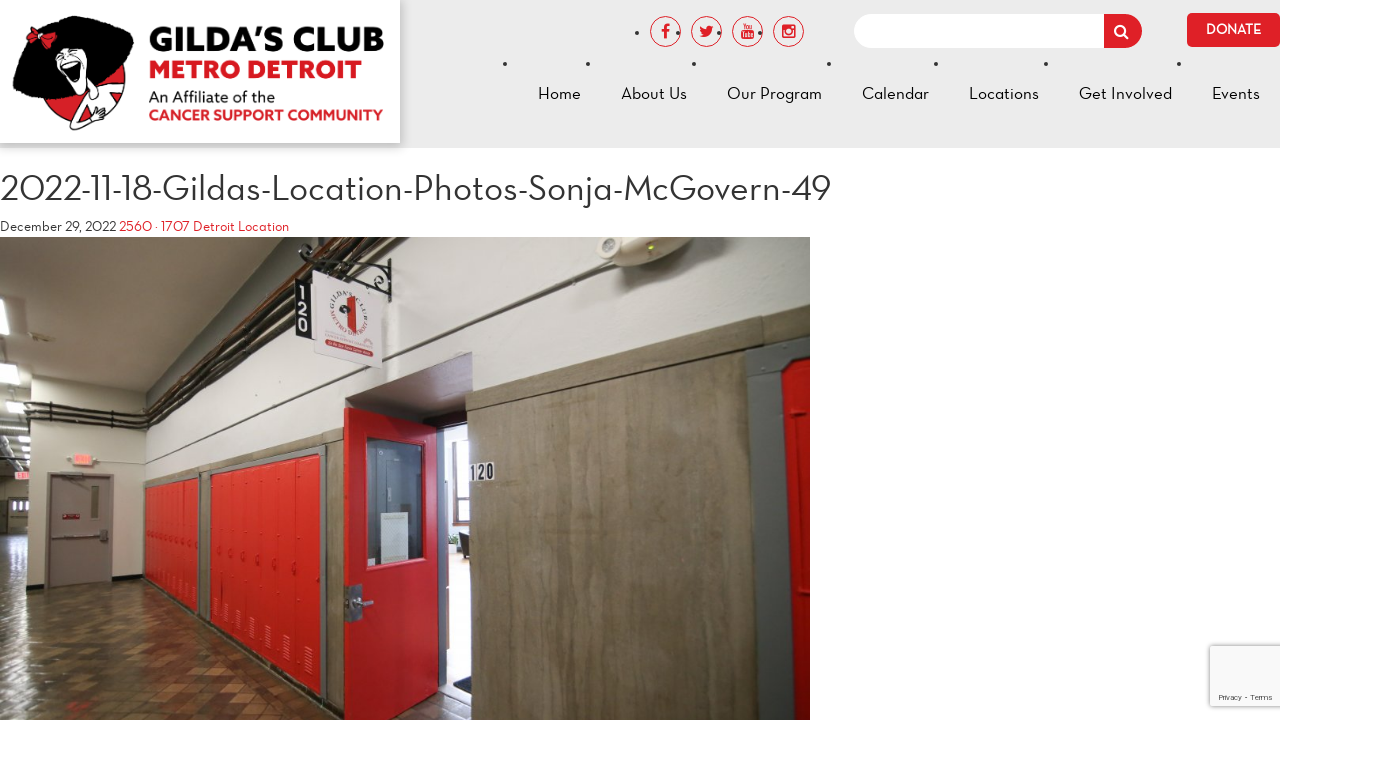

--- FILE ---
content_type: text/html; charset=UTF-8
request_url: https://www.gildasclubdetroit.org/locations/detroit-location/2022-11-18-gildas-location-photos-sonja-mcgovern-49/
body_size: 11169
content:
<!DOCTYPE html>
<!--[if IE 7]>
<html class="ie ie7" lang="en-US">
<![endif]-->
<!--[if IE 8]>
<html class="ie ie8" lang="en-US">
<![endif]-->
<!--[if !(IE 7) & !(IE 8)]><!-->
<html lang="en-US">
<!--<![endif]-->

<head>
	<meta charset="UTF-8">
	<meta name="viewport" content="width=device-width">
	<title>2022-11-18-Gildas-Location-Photos-Sonja-McGovern-49 - Gildas&#039;s Club</title>
	<link rel="icon" type="image/x-icon" href="https://www.gildasclubdetroit.org/favicon.ico">
	<link rel="profile" href="http://gmpg.org/xfn/11">
	<link rel="pingback" href="https://www.gildasclubdetroit.org/xmlrpc.php">
	<!--[if lt IE 9]>
	<script src="https://www.gildasclubdetroit.org/wp-content/themes/gildas/js/html5.js"></script>
	<![endif]-->
	<link href="https://www.gildasclubdetroit.org/wp-content/themes/gildas/bootstrap/css/bootstrap.css" rel="stylesheet" type="text/css" />
	<link href="https://www.gildasclubdetroit.org/wp-content/themes/gildas/css/style.css" rel="stylesheet" type="text/css" />
	<!--<link href="https://www.gildasclubdetroit.org/wp-content/themes/gildas/css/css/style.css" rel="stylesheet" type="text/css" />-->
	<link href="https://www.gildasclubdetroit.org/wp-content/themes/gildas/fonts/stylesheet.css" rel="stylesheet" type="text/css" />

	<link href="https://www.gildasclubdetroit.org/wp-content/themes/gildas/css/mediaQuery.css" rel="stylesheet" type="text/css" />
	<!--<link href="https://www.gildasclubdetroit.org/wp-content/themes/gildas/css/css/mediaQuery.css" rel="stylesheet" type="text/css" />-->
	<link href="https://www.gildasclubdetroit.org/wp-content/themes/gildas/font-awesome/css/font-awesome.css" rel="stylesheet" type="text/css" />
	<link href="https://www.gildasclubdetroit.org/wp-content/themes/gildas/css/responsive-calendar.css" rel="stylesheet" type="text/css" />
	<meta name='robots' content='index, follow, max-image-preview:large, max-snippet:-1, max-video-preview:-1' />

	<!-- This site is optimized with the Yoast SEO plugin v26.6 - https://yoast.com/wordpress/plugins/seo/ -->
	<link rel="canonical" href="https://www.gildasclubdetroit.org/locations/detroit-location/2022-11-18-gildas-location-photos-sonja-mcgovern-49/" />
	<meta property="og:locale" content="en_US" />
	<meta property="og:type" content="article" />
	<meta property="og:title" content="2022-11-18-Gildas-Location-Photos-Sonja-McGovern-49 - Gildas&#039;s Club" />
	<meta property="og:url" content="https://www.gildasclubdetroit.org/locations/detroit-location/2022-11-18-gildas-location-photos-sonja-mcgovern-49/" />
	<meta property="og:site_name" content="Gildas&#039;s Club" />
	<meta property="og:image" content="https://www.gildasclubdetroit.org/locations/detroit-location/2022-11-18-gildas-location-photos-sonja-mcgovern-49" />
	<meta property="og:image:width" content="2560" />
	<meta property="og:image:height" content="1707" />
	<meta property="og:image:type" content="image/jpeg" />
	<script type="application/ld+json" class="yoast-schema-graph">{"@context":"https://schema.org","@graph":[{"@type":"WebPage","@id":"https://www.gildasclubdetroit.org/locations/detroit-location/2022-11-18-gildas-location-photos-sonja-mcgovern-49/","url":"https://www.gildasclubdetroit.org/locations/detroit-location/2022-11-18-gildas-location-photos-sonja-mcgovern-49/","name":"2022-11-18-Gildas-Location-Photos-Sonja-McGovern-49 - Gildas&#039;s Club","isPartOf":{"@id":"https://www.gildasclubdetroit.org/#website"},"primaryImageOfPage":{"@id":"https://www.gildasclubdetroit.org/locations/detroit-location/2022-11-18-gildas-location-photos-sonja-mcgovern-49/#primaryimage"},"image":{"@id":"https://www.gildasclubdetroit.org/locations/detroit-location/2022-11-18-gildas-location-photos-sonja-mcgovern-49/#primaryimage"},"thumbnailUrl":"https://www.gildasclubdetroit.org/wp-content/uploads/2022/12/2022-11-18-Gildas-Location-Photos-Sonja-McGovern-49-scaled.jpg","datePublished":"2022-12-29T17:20:49+00:00","breadcrumb":{"@id":"https://www.gildasclubdetroit.org/locations/detroit-location/2022-11-18-gildas-location-photos-sonja-mcgovern-49/#breadcrumb"},"inLanguage":"en-US","potentialAction":[{"@type":"ReadAction","target":["https://www.gildasclubdetroit.org/locations/detroit-location/2022-11-18-gildas-location-photos-sonja-mcgovern-49/"]}]},{"@type":"ImageObject","inLanguage":"en-US","@id":"https://www.gildasclubdetroit.org/locations/detroit-location/2022-11-18-gildas-location-photos-sonja-mcgovern-49/#primaryimage","url":"https://www.gildasclubdetroit.org/wp-content/uploads/2022/12/2022-11-18-Gildas-Location-Photos-Sonja-McGovern-49-scaled.jpg","contentUrl":"https://www.gildasclubdetroit.org/wp-content/uploads/2022/12/2022-11-18-Gildas-Location-Photos-Sonja-McGovern-49-scaled.jpg","width":2560,"height":1707},{"@type":"BreadcrumbList","@id":"https://www.gildasclubdetroit.org/locations/detroit-location/2022-11-18-gildas-location-photos-sonja-mcgovern-49/#breadcrumb","itemListElement":[{"@type":"ListItem","position":1,"name":"Home","item":"https://www.gildasclubdetroit.org/"},{"@type":"ListItem","position":2,"name":"Our Locations","item":"https://www.gildasclubdetroit.org/locations/"},{"@type":"ListItem","position":3,"name":"Detroit Location","item":"https://www.gildasclubdetroit.org/locations/detroit-location/"},{"@type":"ListItem","position":4,"name":"2022-11-18-Gildas-Location-Photos-Sonja-McGovern-49"}]},{"@type":"WebSite","@id":"https://www.gildasclubdetroit.org/#website","url":"https://www.gildasclubdetroit.org/","name":"Gildas&#039;s Club","description":"Metro Detroit","potentialAction":[{"@type":"SearchAction","target":{"@type":"EntryPoint","urlTemplate":"https://www.gildasclubdetroit.org/?s={search_term_string}"},"query-input":{"@type":"PropertyValueSpecification","valueRequired":true,"valueName":"search_term_string"}}],"inLanguage":"en-US"}]}</script>
	<!-- / Yoast SEO plugin. -->


<link rel='dns-prefetch' href='//www.gildasclubdetroit.org' />
<link rel='dns-prefetch' href='//fonts.googleapis.com' />
<link rel="alternate" type="application/rss+xml" title="Gildas&#039;s Club &raquo; Feed" href="https://www.gildasclubdetroit.org/feed/" />
<link rel="alternate" type="application/rss+xml" title="Gildas&#039;s Club &raquo; Comments Feed" href="https://www.gildasclubdetroit.org/comments/feed/" />
<link rel="alternate" title="oEmbed (JSON)" type="application/json+oembed" href="https://www.gildasclubdetroit.org/wp-json/oembed/1.0/embed?url=https%3A%2F%2Fwww.gildasclubdetroit.org%2Flocations%2Fdetroit-location%2F2022-11-18-gildas-location-photos-sonja-mcgovern-49%2F" />
<link rel="alternate" title="oEmbed (XML)" type="text/xml+oembed" href="https://www.gildasclubdetroit.org/wp-json/oembed/1.0/embed?url=https%3A%2F%2Fwww.gildasclubdetroit.org%2Flocations%2Fdetroit-location%2F2022-11-18-gildas-location-photos-sonja-mcgovern-49%2F&#038;format=xml" />
<style id='wp-img-auto-sizes-contain-inline-css' type='text/css'>
img:is([sizes=auto i],[sizes^="auto," i]){contain-intrinsic-size:3000px 1500px}
/*# sourceURL=wp-img-auto-sizes-contain-inline-css */
</style>
<style id='wp-emoji-styles-inline-css' type='text/css'>

	img.wp-smiley, img.emoji {
		display: inline !important;
		border: none !important;
		box-shadow: none !important;
		height: 1em !important;
		width: 1em !important;
		margin: 0 0.07em !important;
		vertical-align: -0.1em !important;
		background: none !important;
		padding: 0 !important;
	}
/*# sourceURL=wp-emoji-styles-inline-css */
</style>
<style id='wp-block-library-inline-css' type='text/css'>
:root{--wp-block-synced-color:#7a00df;--wp-block-synced-color--rgb:122,0,223;--wp-bound-block-color:var(--wp-block-synced-color);--wp-editor-canvas-background:#ddd;--wp-admin-theme-color:#007cba;--wp-admin-theme-color--rgb:0,124,186;--wp-admin-theme-color-darker-10:#006ba1;--wp-admin-theme-color-darker-10--rgb:0,107,160.5;--wp-admin-theme-color-darker-20:#005a87;--wp-admin-theme-color-darker-20--rgb:0,90,135;--wp-admin-border-width-focus:2px}@media (min-resolution:192dpi){:root{--wp-admin-border-width-focus:1.5px}}.wp-element-button{cursor:pointer}:root .has-very-light-gray-background-color{background-color:#eee}:root .has-very-dark-gray-background-color{background-color:#313131}:root .has-very-light-gray-color{color:#eee}:root .has-very-dark-gray-color{color:#313131}:root .has-vivid-green-cyan-to-vivid-cyan-blue-gradient-background{background:linear-gradient(135deg,#00d084,#0693e3)}:root .has-purple-crush-gradient-background{background:linear-gradient(135deg,#34e2e4,#4721fb 50%,#ab1dfe)}:root .has-hazy-dawn-gradient-background{background:linear-gradient(135deg,#faaca8,#dad0ec)}:root .has-subdued-olive-gradient-background{background:linear-gradient(135deg,#fafae1,#67a671)}:root .has-atomic-cream-gradient-background{background:linear-gradient(135deg,#fdd79a,#004a59)}:root .has-nightshade-gradient-background{background:linear-gradient(135deg,#330968,#31cdcf)}:root .has-midnight-gradient-background{background:linear-gradient(135deg,#020381,#2874fc)}:root{--wp--preset--font-size--normal:16px;--wp--preset--font-size--huge:42px}.has-regular-font-size{font-size:1em}.has-larger-font-size{font-size:2.625em}.has-normal-font-size{font-size:var(--wp--preset--font-size--normal)}.has-huge-font-size{font-size:var(--wp--preset--font-size--huge)}.has-text-align-center{text-align:center}.has-text-align-left{text-align:left}.has-text-align-right{text-align:right}.has-fit-text{white-space:nowrap!important}#end-resizable-editor-section{display:none}.aligncenter{clear:both}.items-justified-left{justify-content:flex-start}.items-justified-center{justify-content:center}.items-justified-right{justify-content:flex-end}.items-justified-space-between{justify-content:space-between}.screen-reader-text{border:0;clip-path:inset(50%);height:1px;margin:-1px;overflow:hidden;padding:0;position:absolute;width:1px;word-wrap:normal!important}.screen-reader-text:focus{background-color:#ddd;clip-path:none;color:#444;display:block;font-size:1em;height:auto;left:5px;line-height:normal;padding:15px 23px 14px;text-decoration:none;top:5px;width:auto;z-index:100000}html :where(.has-border-color){border-style:solid}html :where([style*=border-top-color]){border-top-style:solid}html :where([style*=border-right-color]){border-right-style:solid}html :where([style*=border-bottom-color]){border-bottom-style:solid}html :where([style*=border-left-color]){border-left-style:solid}html :where([style*=border-width]){border-style:solid}html :where([style*=border-top-width]){border-top-style:solid}html :where([style*=border-right-width]){border-right-style:solid}html :where([style*=border-bottom-width]){border-bottom-style:solid}html :where([style*=border-left-width]){border-left-style:solid}html :where(img[class*=wp-image-]){height:auto;max-width:100%}:where(figure){margin:0 0 1em}html :where(.is-position-sticky){--wp-admin--admin-bar--position-offset:var(--wp-admin--admin-bar--height,0px)}@media screen and (max-width:600px){html :where(.is-position-sticky){--wp-admin--admin-bar--position-offset:0px}}

/*# sourceURL=wp-block-library-inline-css */
</style><style id='wp-block-spacer-inline-css' type='text/css'>
.wp-block-spacer{clear:both}
/*# sourceURL=https://www.gildasclubdetroit.org/wp-includes/blocks/spacer/style.min.css */
</style>
<style id='global-styles-inline-css' type='text/css'>
:root{--wp--preset--aspect-ratio--square: 1;--wp--preset--aspect-ratio--4-3: 4/3;--wp--preset--aspect-ratio--3-4: 3/4;--wp--preset--aspect-ratio--3-2: 3/2;--wp--preset--aspect-ratio--2-3: 2/3;--wp--preset--aspect-ratio--16-9: 16/9;--wp--preset--aspect-ratio--9-16: 9/16;--wp--preset--color--black: #000000;--wp--preset--color--cyan-bluish-gray: #abb8c3;--wp--preset--color--white: #ffffff;--wp--preset--color--pale-pink: #f78da7;--wp--preset--color--vivid-red: #cf2e2e;--wp--preset--color--luminous-vivid-orange: #ff6900;--wp--preset--color--luminous-vivid-amber: #fcb900;--wp--preset--color--light-green-cyan: #7bdcb5;--wp--preset--color--vivid-green-cyan: #00d084;--wp--preset--color--pale-cyan-blue: #8ed1fc;--wp--preset--color--vivid-cyan-blue: #0693e3;--wp--preset--color--vivid-purple: #9b51e0;--wp--preset--gradient--vivid-cyan-blue-to-vivid-purple: linear-gradient(135deg,rgb(6,147,227) 0%,rgb(155,81,224) 100%);--wp--preset--gradient--light-green-cyan-to-vivid-green-cyan: linear-gradient(135deg,rgb(122,220,180) 0%,rgb(0,208,130) 100%);--wp--preset--gradient--luminous-vivid-amber-to-luminous-vivid-orange: linear-gradient(135deg,rgb(252,185,0) 0%,rgb(255,105,0) 100%);--wp--preset--gradient--luminous-vivid-orange-to-vivid-red: linear-gradient(135deg,rgb(255,105,0) 0%,rgb(207,46,46) 100%);--wp--preset--gradient--very-light-gray-to-cyan-bluish-gray: linear-gradient(135deg,rgb(238,238,238) 0%,rgb(169,184,195) 100%);--wp--preset--gradient--cool-to-warm-spectrum: linear-gradient(135deg,rgb(74,234,220) 0%,rgb(151,120,209) 20%,rgb(207,42,186) 40%,rgb(238,44,130) 60%,rgb(251,105,98) 80%,rgb(254,248,76) 100%);--wp--preset--gradient--blush-light-purple: linear-gradient(135deg,rgb(255,206,236) 0%,rgb(152,150,240) 100%);--wp--preset--gradient--blush-bordeaux: linear-gradient(135deg,rgb(254,205,165) 0%,rgb(254,45,45) 50%,rgb(107,0,62) 100%);--wp--preset--gradient--luminous-dusk: linear-gradient(135deg,rgb(255,203,112) 0%,rgb(199,81,192) 50%,rgb(65,88,208) 100%);--wp--preset--gradient--pale-ocean: linear-gradient(135deg,rgb(255,245,203) 0%,rgb(182,227,212) 50%,rgb(51,167,181) 100%);--wp--preset--gradient--electric-grass: linear-gradient(135deg,rgb(202,248,128) 0%,rgb(113,206,126) 100%);--wp--preset--gradient--midnight: linear-gradient(135deg,rgb(2,3,129) 0%,rgb(40,116,252) 100%);--wp--preset--font-size--small: 13px;--wp--preset--font-size--medium: 20px;--wp--preset--font-size--large: 36px;--wp--preset--font-size--x-large: 42px;--wp--preset--spacing--20: 0.44rem;--wp--preset--spacing--30: 0.67rem;--wp--preset--spacing--40: 1rem;--wp--preset--spacing--50: 1.5rem;--wp--preset--spacing--60: 2.25rem;--wp--preset--spacing--70: 3.38rem;--wp--preset--spacing--80: 5.06rem;--wp--preset--shadow--natural: 6px 6px 9px rgba(0, 0, 0, 0.2);--wp--preset--shadow--deep: 12px 12px 50px rgba(0, 0, 0, 0.4);--wp--preset--shadow--sharp: 6px 6px 0px rgba(0, 0, 0, 0.2);--wp--preset--shadow--outlined: 6px 6px 0px -3px rgb(255, 255, 255), 6px 6px rgb(0, 0, 0);--wp--preset--shadow--crisp: 6px 6px 0px rgb(0, 0, 0);}:where(.is-layout-flex){gap: 0.5em;}:where(.is-layout-grid){gap: 0.5em;}body .is-layout-flex{display: flex;}.is-layout-flex{flex-wrap: wrap;align-items: center;}.is-layout-flex > :is(*, div){margin: 0;}body .is-layout-grid{display: grid;}.is-layout-grid > :is(*, div){margin: 0;}:where(.wp-block-columns.is-layout-flex){gap: 2em;}:where(.wp-block-columns.is-layout-grid){gap: 2em;}:where(.wp-block-post-template.is-layout-flex){gap: 1.25em;}:where(.wp-block-post-template.is-layout-grid){gap: 1.25em;}.has-black-color{color: var(--wp--preset--color--black) !important;}.has-cyan-bluish-gray-color{color: var(--wp--preset--color--cyan-bluish-gray) !important;}.has-white-color{color: var(--wp--preset--color--white) !important;}.has-pale-pink-color{color: var(--wp--preset--color--pale-pink) !important;}.has-vivid-red-color{color: var(--wp--preset--color--vivid-red) !important;}.has-luminous-vivid-orange-color{color: var(--wp--preset--color--luminous-vivid-orange) !important;}.has-luminous-vivid-amber-color{color: var(--wp--preset--color--luminous-vivid-amber) !important;}.has-light-green-cyan-color{color: var(--wp--preset--color--light-green-cyan) !important;}.has-vivid-green-cyan-color{color: var(--wp--preset--color--vivid-green-cyan) !important;}.has-pale-cyan-blue-color{color: var(--wp--preset--color--pale-cyan-blue) !important;}.has-vivid-cyan-blue-color{color: var(--wp--preset--color--vivid-cyan-blue) !important;}.has-vivid-purple-color{color: var(--wp--preset--color--vivid-purple) !important;}.has-black-background-color{background-color: var(--wp--preset--color--black) !important;}.has-cyan-bluish-gray-background-color{background-color: var(--wp--preset--color--cyan-bluish-gray) !important;}.has-white-background-color{background-color: var(--wp--preset--color--white) !important;}.has-pale-pink-background-color{background-color: var(--wp--preset--color--pale-pink) !important;}.has-vivid-red-background-color{background-color: var(--wp--preset--color--vivid-red) !important;}.has-luminous-vivid-orange-background-color{background-color: var(--wp--preset--color--luminous-vivid-orange) !important;}.has-luminous-vivid-amber-background-color{background-color: var(--wp--preset--color--luminous-vivid-amber) !important;}.has-light-green-cyan-background-color{background-color: var(--wp--preset--color--light-green-cyan) !important;}.has-vivid-green-cyan-background-color{background-color: var(--wp--preset--color--vivid-green-cyan) !important;}.has-pale-cyan-blue-background-color{background-color: var(--wp--preset--color--pale-cyan-blue) !important;}.has-vivid-cyan-blue-background-color{background-color: var(--wp--preset--color--vivid-cyan-blue) !important;}.has-vivid-purple-background-color{background-color: var(--wp--preset--color--vivid-purple) !important;}.has-black-border-color{border-color: var(--wp--preset--color--black) !important;}.has-cyan-bluish-gray-border-color{border-color: var(--wp--preset--color--cyan-bluish-gray) !important;}.has-white-border-color{border-color: var(--wp--preset--color--white) !important;}.has-pale-pink-border-color{border-color: var(--wp--preset--color--pale-pink) !important;}.has-vivid-red-border-color{border-color: var(--wp--preset--color--vivid-red) !important;}.has-luminous-vivid-orange-border-color{border-color: var(--wp--preset--color--luminous-vivid-orange) !important;}.has-luminous-vivid-amber-border-color{border-color: var(--wp--preset--color--luminous-vivid-amber) !important;}.has-light-green-cyan-border-color{border-color: var(--wp--preset--color--light-green-cyan) !important;}.has-vivid-green-cyan-border-color{border-color: var(--wp--preset--color--vivid-green-cyan) !important;}.has-pale-cyan-blue-border-color{border-color: var(--wp--preset--color--pale-cyan-blue) !important;}.has-vivid-cyan-blue-border-color{border-color: var(--wp--preset--color--vivid-cyan-blue) !important;}.has-vivid-purple-border-color{border-color: var(--wp--preset--color--vivid-purple) !important;}.has-vivid-cyan-blue-to-vivid-purple-gradient-background{background: var(--wp--preset--gradient--vivid-cyan-blue-to-vivid-purple) !important;}.has-light-green-cyan-to-vivid-green-cyan-gradient-background{background: var(--wp--preset--gradient--light-green-cyan-to-vivid-green-cyan) !important;}.has-luminous-vivid-amber-to-luminous-vivid-orange-gradient-background{background: var(--wp--preset--gradient--luminous-vivid-amber-to-luminous-vivid-orange) !important;}.has-luminous-vivid-orange-to-vivid-red-gradient-background{background: var(--wp--preset--gradient--luminous-vivid-orange-to-vivid-red) !important;}.has-very-light-gray-to-cyan-bluish-gray-gradient-background{background: var(--wp--preset--gradient--very-light-gray-to-cyan-bluish-gray) !important;}.has-cool-to-warm-spectrum-gradient-background{background: var(--wp--preset--gradient--cool-to-warm-spectrum) !important;}.has-blush-light-purple-gradient-background{background: var(--wp--preset--gradient--blush-light-purple) !important;}.has-blush-bordeaux-gradient-background{background: var(--wp--preset--gradient--blush-bordeaux) !important;}.has-luminous-dusk-gradient-background{background: var(--wp--preset--gradient--luminous-dusk) !important;}.has-pale-ocean-gradient-background{background: var(--wp--preset--gradient--pale-ocean) !important;}.has-electric-grass-gradient-background{background: var(--wp--preset--gradient--electric-grass) !important;}.has-midnight-gradient-background{background: var(--wp--preset--gradient--midnight) !important;}.has-small-font-size{font-size: var(--wp--preset--font-size--small) !important;}.has-medium-font-size{font-size: var(--wp--preset--font-size--medium) !important;}.has-large-font-size{font-size: var(--wp--preset--font-size--large) !important;}.has-x-large-font-size{font-size: var(--wp--preset--font-size--x-large) !important;}
/*# sourceURL=global-styles-inline-css */
</style>

<style id='classic-theme-styles-inline-css' type='text/css'>
/*! This file is auto-generated */
.wp-block-button__link{color:#fff;background-color:#32373c;border-radius:9999px;box-shadow:none;text-decoration:none;padding:calc(.667em + 2px) calc(1.333em + 2px);font-size:1.125em}.wp-block-file__button{background:#32373c;color:#fff;text-decoration:none}
/*# sourceURL=/wp-includes/css/classic-themes.min.css */
</style>
<link rel='stylesheet' id='contact-form-7-css' href='https://www.gildasclubdetroit.org/wp-content/plugins/contact-form-7/includes/css/styles.css?ver=6.1.4' type='text/css' media='all' />
<link rel='stylesheet' id='twentyfourteen-lato-css' href='https://fonts.googleapis.com/css?family=Lato%3A300%2C400%2C700%2C900%2C300italic%2C400italic%2C700italic&#038;subset=latin%2Clatin-ext' type='text/css' media='all' />
<link rel='stylesheet' id='genericons-css' href='https://www.gildasclubdetroit.org/wp-content/themes/gildas/genericons/genericons.css?ver=3.0.3' type='text/css' media='all' />
<link rel='stylesheet' id='twentyfourteen-style-css' href='https://www.gildasclubdetroit.org/wp-content/themes/gildas/style.css?ver=6.9' type='text/css' media='all' />
<link rel='stylesheet' id='tailwind-style-css' href='https://www.gildasclubdetroit.org/wp-content/themes/gildas/mediarave/tailwind.css?ver=6.9' type='text/css' media='all' />
<script type="text/javascript" src="https://www.gildasclubdetroit.org/wp-includes/js/jquery/jquery.min.js?ver=3.7.1" id="jquery-core-js"></script>
<script type="text/javascript" src="https://www.gildasclubdetroit.org/wp-includes/js/jquery/jquery-migrate.min.js?ver=3.4.1" id="jquery-migrate-js"></script>
<script type="text/javascript" src="https://www.gildasclubdetroit.org/wp-content/themes/gildas/js/keyboard-image-navigation.js?ver=20130402" id="twentyfourteen-keyboard-image-navigation-js"></script>
<script type="text/javascript" src="https://www.gildasclubdetroit.org/wp-content/themes/gildas/bootstrap/js/bootstrap.js?ver=6.9" id="guildas-bootstrap-js"></script>
<script type="text/javascript" src="https://www.gildasclubdetroit.org/wp-content/themes/gildas/js/navigation.js?ver=6.9" id="guildas-navigation-js"></script>
<script type="text/javascript" src="https://www.gildasclubdetroit.org/wp-content/themes/gildas/js/gildas.js?ver=6.9" id="gildas-script-js"></script>
<link rel="https://api.w.org/" href="https://www.gildasclubdetroit.org/wp-json/" /><link rel="alternate" title="JSON" type="application/json" href="https://www.gildasclubdetroit.org/wp-json/wp/v2/media/2708" /><link rel="EditURI" type="application/rsd+xml" title="RSD" href="https://www.gildasclubdetroit.org/xmlrpc.php?rsd" />
<meta name="generator" content="WordPress 6.9" />
<link rel='shortlink' href='https://www.gildasclubdetroit.org/?p=2708' />

		<!-- GA Google Analytics @ https://m0n.co/ga -->
		<script async src="https://www.googletagmanager.com/gtag/js?id=UA-134826659-1"></script>
		<script>
			window.dataLayer = window.dataLayer || [];
			function gtag(){dataLayer.push(arguments);}
			gtag('js', new Date());
			gtag('config', 'UA-134826659-1');
		</script>

			<style type="text/css" id="wp-custom-css">
			.team a.btnf.second {
	color: #fff;
	font-weight: bold;
	text-decoration: none;
}
.team a.btnf.second:hover {
	color: #df2027;
}

.page-id-1209 .wp-block-media-text__media img {
    height: auto;
}

.wpcf7-list-item,
.wpcf7-response-output {
	clear: both;
}

.formBox .wpcf7-not-valid-tip {
	color: red;
	font-weight: bold;
}


.locations .wp-block-group__inner-container {
	display: grid;
	grid-template-columns: repeat(auto-fit, minmax(200px, 1fr));
	grid-gap: 2em;
}


.locations .wp-block-media-text {
	display: block;
	border-radius: 10px;
  overflow: hidden;
	box-shadow: 0 4px 6px -2px rgb(0 0 0 / 0.2), 0 -1px 4px -2px rgb(0 0 0 / 0.2);
}

.locations .location:hover {
	box-shadow: 0 4px 6px -2px rgb(60 0 0 / 0.6), 0 -1px 4px -2px rgb(60 0 0 / 0.6);
}

.locations .location img {
  height: 200px;
  object-fit: cover;
}
.locations .location a {
	font-weight: bold;
	text-decoration: none;
}

.list-p {
	margin: 10px 0 20px !important;
}		</style>
		</head>

<body class="attachment wp-singular attachment-template-default attachmentid-2708 attachment-jpeg wp-theme-gildas metaslider-plugin header-image full-width singular">
	<div id="heading" class="header">
		<div class="container">
			<div class="row">
				<div class="">
					<div class="logo relative">
						<a href="https://www.gildasclubdetroit.org"><img src="https://www.gildasclubdetroit.org/wp-content/uploads/2024/01/GC-METRO_DETROIT-Horizontal.png" alt="logo" /></a>
					</div>
				</div>
				<div class="">
					<div class="headUp">
						<div class="socialIcons">
							<ul>
								<li> <a href="https://www.facebook.com/GildasClubMetroDetroit" target="_blank"> <i class="fa fa-facebook"></i> </a> </li>
								<li> <a href="" target="_blank"> <i class="fa fa-twitter"></i> </a> </li>
								<li> <a href="https://www.youtube.com/user/GildasDetroit" target="_blank"> <i class="fa fa-youtube"></i> </a> </li>
								<li> <a href="https://www.instagram.com/GildasClubMetroDetroit/" target="_blank"> <i class="fa fa-instagram"></i> </a> </li>
							</ul>
						</div>
						<form role="search" method="get" id="searchform" class="searchBox" action="https://www.gildasclubdetroit.org/">

							<input type="text" value="" name="s" id="s" />
							<a class="searchBtn" href="#" id="submitt" onclick="document.getElementById('searchform').submit();"><i class="fa fa-search"></i></a>
						</form>
						<div class="upbtn">
							<a href="https://www.gildasclubdetroit.org/get-involved/donate/">Donate</a>
						</div>
					</div>
					<div class="topmenu">
						<div id="menu">
							<div class="main">
								<div class="mainm">
									<nav>
										<ul id="" class="bigMenu"><li id="menu-item-18" class="menu-item menu-item-type-post_type menu-item-object-page menu-item-home menu-item-18"><a href="https://www.gildasclubdetroit.org/">Home</a></li>
<li id="menu-item-19" class="menu-item menu-item-type-post_type menu-item-object-page menu-item-has-children menu-item-19"><a href="https://www.gildasclubdetroit.org/about-us/">About Us</a>
<ul class="sub-menu">
	<li id="menu-item-229" class="menu-item menu-item-type-post_type menu-item-object-page menu-item-229"><a href="https://www.gildasclubdetroit.org/about-us/our-history-mission/">Our History &#038; Mission</a></li>
	<li id="menu-item-230" class="menu-item menu-item-type-post_type menu-item-object-page menu-item-has-children menu-item-230"><a href="https://www.gildasclubdetroit.org/about-us/our-team/">Our Team</a>
	<ul class="sub-menu">
		<li id="menu-item-958" class="menu-item menu-item-type-post_type menu-item-object-page menu-item-958"><a href="https://www.gildasclubdetroit.org/board-of-directors/">Board of Directors</a></li>
		<li id="menu-item-252" class="menu-item menu-item-type-post_type menu-item-object-page menu-item-252"><a href="https://www.gildasclubdetroit.org/staff/">Staff</a></li>
		<li id="menu-item-3679" class="menu-item menu-item-type-post_type menu-item-object-page menu-item-3679"><a href="https://www.gildasclubdetroit.org/careers/">Careers</a></li>
	</ul>
</li>
	<li id="menu-item-2512" class="menu-item menu-item-type-post_type menu-item-object-page menu-item-2512"><a href="https://www.gildasclubdetroit.org/our-podcast/">Our Podcast</a></li>
	<li id="menu-item-231" class="menu-item menu-item-type-post_type menu-item-object-page menu-item-231"><a href="https://www.gildasclubdetroit.org/about-us/our-stories/">Our Stories</a></li>
	<li id="menu-item-233" class="menu-item menu-item-type-post_type menu-item-object-page menu-item-233"><a href="https://www.gildasclubdetroit.org/about-us/financials/">Financials</a></li>
	<li id="menu-item-234" class="menu-item menu-item-type-post_type menu-item-object-page menu-item-234"><a href="https://www.gildasclubdetroit.org/about-us/faqs/">FAQs</a></li>
	<li id="menu-item-235" class="menu-item menu-item-type-post_type menu-item-object-page menu-item-235"><a href="https://www.gildasclubdetroit.org/about-us/contact-us/">Contact Us</a></li>
</ul>
</li>
<li id="menu-item-22" class="menu-item menu-item-type-post_type menu-item-object-page menu-item-has-children menu-item-22"><a href="https://www.gildasclubdetroit.org/our-program/">Our Program</a>
<ul class="sub-menu">
	<li id="menu-item-236" class="menu-item menu-item-type-post_type menu-item-object-page menu-item-236"><a href="https://www.gildasclubdetroit.org/our-program/become-a-member/">Become a Member</a></li>
	<li id="menu-item-237" class="menu-item menu-item-type-post_type menu-item-object-page menu-item-237"><a href="https://www.gildasclubdetroit.org/our-program/support-groups/">Support Groups</a></li>
	<li id="menu-item-240" class="menu-item menu-item-type-post_type menu-item-object-page menu-item-240"><a href="https://www.gildasclubdetroit.org/our-program/just-for-children-and-teens-2/" title="Just for Children and Teens">Children, Teens and Families</a></li>
	<li id="menu-item-837" class="menu-item menu-item-type-post_type menu-item-object-page menu-item-837"><a href="https://www.gildasclubdetroit.org/our-program/healthylifestyle/">Healthy Lifestyle Activities</a></li>
	<li id="menu-item-238" class="menu-item menu-item-type-post_type menu-item-object-page menu-item-238"><a href="https://www.gildasclubdetroit.org/our-program/educational-presentations/" title="Educational Lectures and Workshops">Educational Presentations</a></li>
	<li id="menu-item-3037" class="menu-item menu-item-type-post_type menu-item-object-page menu-item-3037"><a href="https://www.gildasclubdetroit.org/our-program/social-activities/">Social Gatherings</a></li>
	<li id="menu-item-3025" class="menu-item menu-item-type-post_type menu-item-object-page menu-item-3025"><a href="https://www.gildasclubdetroit.org/our-program/resources/">Resources and Referrals</a></li>
</ul>
</li>
<li id="menu-item-533" class="menu-item menu-item-type-custom menu-item-object-custom menu-item-533"><a href="https://www2.gildasclubdetroit.org/Events/Calendar">Calendar</a></li>
<li id="menu-item-2819" class="menu-item menu-item-type-post_type menu-item-object-page menu-item-2819"><a href="https://www.gildasclubdetroit.org/locations/">Locations</a></li>
<li id="menu-item-24" class="menu-item menu-item-type-post_type menu-item-object-page menu-item-has-children menu-item-24"><a href="https://www.gildasclubdetroit.org/get-involved/">Get Involved</a>
<ul class="sub-menu">
	<li id="menu-item-535" class="menu-item menu-item-type-post_type menu-item-object-page menu-item-535"><a href="https://www.gildasclubdetroit.org/get-involved/donate/">Donate</a></li>
	<li id="menu-item-3640" class="menu-item menu-item-type-custom menu-item-object-custom menu-item-3640"><a href="https://www2.gildasclubdetroit.org/Support-Our-Work/GildasGivers">Gilda&#8217;s Givers</a></li>
	<li id="menu-item-255" class="menu-item menu-item-type-post_type menu-item-object-page menu-item-255"><a href="https://www.gildasclubdetroit.org/get-involved/corporate-giving/">Corporate Giving</a></li>
	<li id="menu-item-637" class="menu-item menu-item-type-post_type menu-item-object-page menu-item-637"><a href="https://www.gildasclubdetroit.org/get-involved/fundraise/">Fundraise</a></li>
	<li id="menu-item-46453" class="menu-item menu-item-type-post_type menu-item-object-page menu-item-46453"><a href="https://www.gildasclubdetroit.org/tribute-brick-program/">Tribute Brick Program</a></li>
	<li id="menu-item-273" class="menu-item menu-item-type-post_type menu-item-object-page menu-item-273"><a href="https://www.gildasclubdetroit.org/get-involved/promotions-that-give-back/">Promotions that Give Back</a></li>
	<li id="menu-item-267" class="menu-item menu-item-type-post_type menu-item-object-page menu-item-has-children menu-item-267"><a href="https://www.gildasclubdetroit.org/get-involved/volunteer/">Volunteer</a>
	<ul class="sub-menu">
		<li id="menu-item-291" class="menu-item menu-item-type-post_type menu-item-object-page menu-item-291"><a href="https://www.gildasclubdetroit.org/group-affiliation-volunteer-opportunities/">Group Volunteer</a></li>
		<li id="menu-item-294" class="menu-item menu-item-type-post_type menu-item-object-page menu-item-294"><a href="https://www.gildasclubdetroit.org/individual-volunteer-opportunities/">Individual Volunteer</a></li>
		<li id="menu-item-270" class="menu-item menu-item-type-post_type menu-item-object-page menu-item-270"><a href="https://www.gildasclubdetroit.org/club-red-teen-youth-council/">Teen Youth Council</a></li>
	</ul>
</li>
	<li id="menu-item-276" class="menu-item menu-item-type-post_type menu-item-object-page menu-item-276"><a href="https://www.gildasclubdetroit.org/get-involved/wish-list/">Wish List</a></li>
</ul>
</li>
<li id="menu-item-25" class="menu-item menu-item-type-post_type menu-item-object-page menu-item-has-children menu-item-25"><a href="https://www.gildasclubdetroit.org/events/">Events</a>
<ul class="sub-menu">
	<li id="menu-item-1072" class="menu-item menu-item-type-post_type menu-item-object-page menu-item-1072"><a href="https://www.gildasclubdetroit.org/events/gildas-big-night-out/">Gilda’s Big Night Out</a></li>
	<li id="menu-item-288" class="menu-item menu-item-type-post_type menu-item-object-page menu-item-288"><a href="https://www.gildasclubdetroit.org/events/gildas-family-walk-5k-run/" title="Gilda’s Family Walk &#038; 5K Run">Gilda’s Walk &#038; 5K Run</a></li>
	<li id="menu-item-3278" class="menu-item menu-item-type-custom menu-item-object-custom menu-item-3278"><a href="https://www.brasforacausemichigan.org">Bras for a Cause</a></li>
	<li id="menu-item-2323" class="menu-item menu-item-type-post_type menu-item-object-page menu-item-2323"><a href="https://www.gildasclubdetroit.org/get-involved/fundraise/">Third Party Events</a></li>
	<li id="menu-item-2160" class="menu-item menu-item-type-post_type menu-item-object-page menu-item-2160"><a href="https://www.gildasclubdetroit.org/2022-event-sponsorship-opportunities/">2026 Event Sponsorship Opportunities</a></li>
</ul>
</li>
</ul>									</nav>
								</div>
							</div>
						</div>
					</div>
				</div>
			</div>
		</div>
	</div>

	<section id="primary" class="content-area image-attachment">
		<div id="content" class="site-content" role="main">

				<article id="post-2708" class="post-2708 attachment type-attachment status-inherit hentry">
				<header class="entry-header">
					<h1 class="entry-title">2022-11-18-Gildas-Location-Photos-Sonja-McGovern-49</h1>
					<div class="entry-meta">

						<span class="entry-date"><time class="entry-date" datetime="2022-12-29T17:20:49+00:00">December 29, 2022</time></span>

						<span class="full-size-link"><a href="https://www.gildasclubdetroit.org/wp-content/uploads/2022/12/2022-11-18-Gildas-Location-Photos-Sonja-McGovern-49-scaled.jpg">2560 &times; 1707</a></span>

						<span class="parent-post-link"><a href="https://www.gildasclubdetroit.org/locations/detroit-location/" rel="gallery">Detroit Location</a></span>
											</div><!-- .entry-meta -->
				</header><!-- .entry-header -->

				<div class="entry-content">
					<div class="entry-attachment">
						<div class="attachment">
							<a href="https://www.gildasclubdetroit.org/locations/detroit-location/2022-11-18-gildas-location-photos-sonja-mcgovern-22/" rel="attachment"><img width="810" height="540" src="https://www.gildasclubdetroit.org/wp-content/uploads/2022/12/2022-11-18-Gildas-Location-Photos-Sonja-McGovern-49-scaled.jpg" class="attachment-810x810 size-810x810" alt="" decoding="async" fetchpriority="high" srcset="https://www.gildasclubdetroit.org/wp-content/uploads/2022/12/2022-11-18-Gildas-Location-Photos-Sonja-McGovern-49-scaled.jpg 2560w, https://www.gildasclubdetroit.org/wp-content/uploads/2022/12/2022-11-18-Gildas-Location-Photos-Sonja-McGovern-49-300x200.jpg 300w, https://www.gildasclubdetroit.org/wp-content/uploads/2022/12/2022-11-18-Gildas-Location-Photos-Sonja-McGovern-49-1024x683.jpg 1024w, https://www.gildasclubdetroit.org/wp-content/uploads/2022/12/2022-11-18-Gildas-Location-Photos-Sonja-McGovern-49-1536x1024.jpg 1536w, https://www.gildasclubdetroit.org/wp-content/uploads/2022/12/2022-11-18-Gildas-Location-Photos-Sonja-McGovern-49-2048x1365.jpg 2048w" sizes="(max-width: 810px) 100vw, 810px" /></a>						</div><!-- .attachment -->

											</div><!-- .entry-attachment -->

									</div><!-- .entry-content -->
			</article><!-- #post-## -->

			<nav id="image-navigation" class="navigation image-navigation">
				<div class="nav-links">
				<a href='https://www.gildasclubdetroit.org/locations/detroit-location/2022-11-18-gildas-location-photos-sonja-mcgovern-5/'><div class="previous-image">Previous Image</div></a>				<a href='https://www.gildasclubdetroit.org/locations/detroit-location/2022-11-18-gildas-location-photos-sonja-mcgovern-46/'><div class="next-image">Next Image</div></a>				</div><!-- .nav-links -->
			</nav><!-- #image-navigation -->

			
<div id="comments" class="comments-area">

	
	
</div><!-- #comments -->

		
		</div><!-- #content -->
	</section><!-- #primary -->

<div id="secondary">
		<h2 class="site-description">Metro Detroit</h2>
	
	
	</div><!-- #secondary -->
<div id="news-letter">
	<div class="container">
		<div class="row">
			<div class="col-lg-12 col-md-12 col-sm-12 col-xs-12">
						</div>
			<div id="icon">
				<div class="col-lg-3 col-md-3 col-sm-3 col-xs-12">
					<div class="mail">
						<a href="mailto:info@gildasclubdetroit.org"><img src="https://www.gildasclubdetroit.org/wp-content/themes/gildas/images/m1.gif" alt="img" /></a>
						<h5>info@gildasclubdetroit.org </h5>
					</div>
				</div>
				<div class="col-lg-3 col-md-3 col-sm-3 col-xs-12">
					<div class="mail">
						<a href="#"><img src="https://www.gildasclubdetroit.org/wp-content/themes/gildas/images/m2.gif" alt="img" /></a>
						<h5>3517 Rochester Road Royal Oak, MI 48073 </h5>
					</div>
				</div>
				<div class="col-lg-3 col-md-3 col-sm-3 col-xs-12">
					<div class="mail">
						<a href="tel:248.577.0800 "><img src="https://www.gildasclubdetroit.org/wp-content/themes/gildas/images/m3.gif" alt="img" /></a>
						<h5>248.577.0800  </h5>
					</div>
				</div>
				<div class="col-lg-3 col-md-3 col-sm-3 col-xs-12">
					<div class="mail">
						<a href="#"><img src="https://www.gildasclubdetroit.org/wp-content/themes/gildas/images/m4.gif" alt="img" /></a>
						<h5>Check our location tab for updated hours</h5>
					</div>
				</div>
			</div>
		</div>
	</div>
</div>
<div id="topFooter">
	<div class="container">
		<div class="row">
			<div class="col-lg-2 col-md-2 col-sm-2 col-xs-12">
				<div class="quickLinks">
					<aside><h4 class="fTitle">About Us </h4><div class="menu-footer1-container"><ul id="menu-footer1" class="menu"><li id="menu-item-105" class="menu-item menu-item-type-post_type menu-item-object-page menu-item-105"><a href="https://www.gildasclubdetroit.org/our-program/">Our Program</a></li>
<li id="menu-item-3527" class="menu-item menu-item-type-post_type menu-item-object-page menu-item-3527"><a href="https://www.gildasclubdetroit.org/our-program/become-a-member/">Become a Member</a></li>
<li id="menu-item-3528" class="menu-item menu-item-type-custom menu-item-object-custom menu-item-3528"><a href="https://www2.gildasclubdetroit.org/Events/Calendar">Program Calendar</a></li>
<li id="menu-item-3529" class="menu-item menu-item-type-post_type menu-item-object-page menu-item-3529"><a href="https://www.gildasclubdetroit.org/staff/">Staff</a></li>
<li id="menu-item-1005" class="menu-item menu-item-type-post_type menu-item-object-page menu-item-1005"><a href="https://www.gildasclubdetroit.org/board-of-directors/">Board of Directors</a></li>
<li id="menu-item-3530" class="menu-item menu-item-type-post_type menu-item-object-page menu-item-3530"><a href="https://www.gildasclubdetroit.org/about-us/financials/">Financials</a></li>
<li id="menu-item-107" class="menu-item menu-item-type-post_type menu-item-object-page menu-item-107"><a href="https://www.gildasclubdetroit.org/about-us/contact-us/">Contact Us</a></li>
</ul></div></aside>				</div>
			</div>
			<div class="col-lg-2 col-md-2 col-sm-2 col-xs-12">
				<div class="quickLinks">
					<aside><h4 class="fTitle">Support</h4><div class="menu-footer2-container"><ul id="menu-footer2" class="menu"><li id="menu-item-109" class="menu-item menu-item-type-post_type menu-item-object-page menu-item-109"><a href="https://www.gildasclubdetroit.org/get-involved/donate/">Donate</a></li>
<li id="menu-item-108" class="menu-item menu-item-type-post_type menu-item-object-page menu-item-108"><a href="https://www.gildasclubdetroit.org/get-involved/volunteer/">Volunteer</a></li>
<li id="menu-item-3532" class="menu-item menu-item-type-custom menu-item-object-custom menu-item-3532"><a href="/events/">Fundraising Events</a></li>
<li id="menu-item-3533" class="menu-item menu-item-type-custom menu-item-object-custom menu-item-3533"><a target="_blank" href="https://signup.e2ma.net/signup/1765383/1739222/">Join our mailing list</a></li>
</ul></div></aside>				</div>
			</div>
			<div class="col-lg-4 col-md-4 col-sm-4 col-xs-12">
				<div class="facebook_feeds">
					<h4 class="fTitle"> Facebook Feed </h4>
                    <iframe src="https://www.facebook.com/plugins/page.php?href=https%3A%2F%2Fwww.facebook.com%2FGildasClubMetroDetroit&tabs=timeline&width=350&height=350&small_header=true&adapt_container_width=true&hide_cover=true&show_facepile=false&appId=150936368273370" width="350" height="350" style="border:none;overflow:hidden" scrolling="no" frameborder="0" allowTransparency="true"></iframe>
					<!--<div class="feeds">
						<ul>
						 [facebook-feed page_id='GildasClubMetroDetroit' post_limit='2']							<li>
								<a href="#">
									<img src="https://www.gildasclubdetroit.org/wp-content/themes/gildas/images/fb.png" alt="images" />
									<div class="feedText">
										<h4> Loren adipiscing </h4>
										<h5> Lorem ipsum dolor sit amet, consectetuer adipiscing elit. </h5>
									</div>
								</a>
							</li>
							<li>
								<a href="#">
									<img src="https://www.gildasclubdetroit.org/wp-content/themes/gildas/images/fb_2.png" alt="images" />
									<div class="feedText">
										<h4> Loren adipiscing </h4>
										<h5> Lorem ipsum dolor sit amet, consectetuer adipiscing elit. </h5>
									</div>
								</a>
							</li>
							<li>
								<a href="#">
									<img src="https://www.gildasclubdetroit.org/wp-content/themes/gildas/images/fb_3.png" alt="images" />
									<div class="feedText">
										<h4> Loren adipiscing </h4>
										<h5> Lorem ipsum dolor sit amet, consectetuer adipiscing elit. </h5>
									</div>
								</a>
							</li>
						</ul>
					</div>-->
				</div>
			</div>
			<div class="col-lg-4 col-md-4 col-sm-4 col-xs-12">
				<div class="socialLinks">
					<h4 class="fTitle"> Connect With us </h4>
					<ul>
						<li> <a href="https://www.facebook.com/GildasClubMetroDetroit" target="_blank"> <i class="fa fa-facebook"></i> </a> </li>
							<li> <a href="" target="_blank"> <i class="fa fa-twitter"></i> </a> </li>
							<li> <a href="https://www.youtube.com/user/GildasDetroit" target="_blank"> <i class="fa fa-youtube"></i> </a> </li>
							<li> <a href="https://www.instagram.com/GildasClubMetroDetroit/" target="_blank"> <i class="fa fa-instagram"></i> </a> </li>
					</ul>
					<aside>
<div style="height:40px" aria-hidden="true" class="wp-block-spacer"></div>
</aside><aside><section class="footer-logos">
<figure class="wp-block-image size-medium"><a href="https://www.guidestar.org/profile/38-3150211" target="_blank" rel=" noreferrer noopener"><img loading="lazy" decoding="async" width="300" height="300" src="https://www.gildasclubdetroit.org/wp-content/uploads/2024/02/candid-seal-platinum-2024-300x300.png" alt="" class="wp-image-3492" style="object-fit:cover" srcset="https://www.gildasclubdetroit.org/wp-content/uploads/2024/02/candid-seal-platinum-2024-300x300.png 300w, https://www.gildasclubdetroit.org/wp-content/uploads/2024/02/candid-seal-platinum-2024.png 522w" sizes="auto, (max-width: 300px) 100vw, 300px" /></a></figure>

<figure class="wp-block-image size-large"><a href="https://www.bbb.org/us/mi/royal-oak/charity-review/charity-cancer/gildas-club-of-metro-detroit-0332-53000390" target="_blank" rel=" noreferrer noopener"><img loading="lazy" decoding="async" width="102" height="175" src="https://www.gildasclubdetroit.org/wp-content/uploads/2019/05/BBB-Logo-aC-seal-v-bbb-blue.jpg" alt="" class="wp-image-1351" style="object-fit:cover"/></a></figure>
</section>

<style>
.footer-logos {
display:flex;
gap: 10px;

  figure {
    max-width: 175px;
  }
}
</style></aside>				</div>
			</div>
		</div>
		</div>
<div id="footer">
	<div class="container">
		<div class="row">
			<div class="col-lg-12 col-md-12 col-sm-12 col-xs-12">
				<p>Gilda's Club Metro Detroit</p>
				<div class="btmLinks">
				<aside><div class="menu-bottom-menu-container"><ul id="menu-bottom-menu" class="menu"><li id="menu-item-115" class="menu-item menu-item-type-post_type menu-item-object-page menu-item-115"><a href="https://www.gildasclubdetroit.org/terms-of-use/">Terms Of Use</a></li>
<li id="menu-item-114" class="menu-item menu-item-type-post_type menu-item-object-page menu-item-114"><a href="https://www.gildasclubdetroit.org/privacy-policy/">Privacy Policy</a></li>
</ul></div></aside>                </div>
                <div class="mediarave">Developed by <a href="http://mediarave.com/" title="mediaRAVE">mediaRAVE</a></div>
			</div>
		</div>
	</div>
</div>
</div>

	<script type="speculationrules">
{"prefetch":[{"source":"document","where":{"and":[{"href_matches":"/*"},{"not":{"href_matches":["/wp-*.php","/wp-admin/*","/wp-content/uploads/*","/wp-content/*","/wp-content/plugins/*","/wp-content/themes/gildas/*","/*\\?(.+)"]}},{"not":{"selector_matches":"a[rel~=\"nofollow\"]"}},{"not":{"selector_matches":".no-prefetch, .no-prefetch a"}}]},"eagerness":"conservative"}]}
</script>
<script type="text/javascript" src="https://www.gildasclubdetroit.org/wp-includes/js/dist/hooks.min.js?ver=dd5603f07f9220ed27f1" id="wp-hooks-js"></script>
<script type="text/javascript" src="https://www.gildasclubdetroit.org/wp-includes/js/dist/i18n.min.js?ver=c26c3dc7bed366793375" id="wp-i18n-js"></script>
<script type="text/javascript" id="wp-i18n-js-after">
/* <![CDATA[ */
wp.i18n.setLocaleData( { 'text direction\u0004ltr': [ 'ltr' ] } );
//# sourceURL=wp-i18n-js-after
/* ]]> */
</script>
<script type="text/javascript" src="https://www.gildasclubdetroit.org/wp-content/plugins/contact-form-7/includes/swv/js/index.js?ver=6.1.4" id="swv-js"></script>
<script type="text/javascript" id="contact-form-7-js-before">
/* <![CDATA[ */
var wpcf7 = {
    "api": {
        "root": "https:\/\/www.gildasclubdetroit.org\/wp-json\/",
        "namespace": "contact-form-7\/v1"
    },
    "cached": 1
};
//# sourceURL=contact-form-7-js-before
/* ]]> */
</script>
<script type="text/javascript" src="https://www.gildasclubdetroit.org/wp-content/plugins/contact-form-7/includes/js/index.js?ver=6.1.4" id="contact-form-7-js"></script>
<script type="text/javascript" src="https://www.gildasclubdetroit.org/wp-content/themes/gildas/js/functions.js?ver=20150315" id="twentyfourteen-script-js"></script>
<script type="text/javascript" src="https://www.google.com/recaptcha/api.js?render=6LeFKaEUAAAAAGRyRzM4gfAbu1puplmkwR76a_K5&amp;ver=3.0" id="google-recaptcha-js"></script>
<script type="text/javascript" src="https://www.gildasclubdetroit.org/wp-includes/js/dist/vendor/wp-polyfill.min.js?ver=3.15.0" id="wp-polyfill-js"></script>
<script type="text/javascript" id="wpcf7-recaptcha-js-before">
/* <![CDATA[ */
var wpcf7_recaptcha = {
    "sitekey": "6LeFKaEUAAAAAGRyRzM4gfAbu1puplmkwR76a_K5",
    "actions": {
        "homepage": "homepage",
        "contactform": "contactform"
    }
};
//# sourceURL=wpcf7-recaptcha-js-before
/* ]]> */
</script>
<script type="text/javascript" src="https://www.gildasclubdetroit.org/wp-content/plugins/contact-form-7/modules/recaptcha/index.js?ver=6.1.4" id="wpcf7-recaptcha-js"></script>
<script id="wp-emoji-settings" type="application/json">
{"baseUrl":"https://s.w.org/images/core/emoji/17.0.2/72x72/","ext":".png","svgUrl":"https://s.w.org/images/core/emoji/17.0.2/svg/","svgExt":".svg","source":{"concatemoji":"https://www.gildasclubdetroit.org/wp-includes/js/wp-emoji-release.min.js?ver=6.9"}}
</script>
<script type="module">
/* <![CDATA[ */
/*! This file is auto-generated */
const a=JSON.parse(document.getElementById("wp-emoji-settings").textContent),o=(window._wpemojiSettings=a,"wpEmojiSettingsSupports"),s=["flag","emoji"];function i(e){try{var t={supportTests:e,timestamp:(new Date).valueOf()};sessionStorage.setItem(o,JSON.stringify(t))}catch(e){}}function c(e,t,n){e.clearRect(0,0,e.canvas.width,e.canvas.height),e.fillText(t,0,0);t=new Uint32Array(e.getImageData(0,0,e.canvas.width,e.canvas.height).data);e.clearRect(0,0,e.canvas.width,e.canvas.height),e.fillText(n,0,0);const a=new Uint32Array(e.getImageData(0,0,e.canvas.width,e.canvas.height).data);return t.every((e,t)=>e===a[t])}function p(e,t){e.clearRect(0,0,e.canvas.width,e.canvas.height),e.fillText(t,0,0);var n=e.getImageData(16,16,1,1);for(let e=0;e<n.data.length;e++)if(0!==n.data[e])return!1;return!0}function u(e,t,n,a){switch(t){case"flag":return n(e,"\ud83c\udff3\ufe0f\u200d\u26a7\ufe0f","\ud83c\udff3\ufe0f\u200b\u26a7\ufe0f")?!1:!n(e,"\ud83c\udde8\ud83c\uddf6","\ud83c\udde8\u200b\ud83c\uddf6")&&!n(e,"\ud83c\udff4\udb40\udc67\udb40\udc62\udb40\udc65\udb40\udc6e\udb40\udc67\udb40\udc7f","\ud83c\udff4\u200b\udb40\udc67\u200b\udb40\udc62\u200b\udb40\udc65\u200b\udb40\udc6e\u200b\udb40\udc67\u200b\udb40\udc7f");case"emoji":return!a(e,"\ud83e\u1fac8")}return!1}function f(e,t,n,a){let r;const o=(r="undefined"!=typeof WorkerGlobalScope&&self instanceof WorkerGlobalScope?new OffscreenCanvas(300,150):document.createElement("canvas")).getContext("2d",{willReadFrequently:!0}),s=(o.textBaseline="top",o.font="600 32px Arial",{});return e.forEach(e=>{s[e]=t(o,e,n,a)}),s}function r(e){var t=document.createElement("script");t.src=e,t.defer=!0,document.head.appendChild(t)}a.supports={everything:!0,everythingExceptFlag:!0},new Promise(t=>{let n=function(){try{var e=JSON.parse(sessionStorage.getItem(o));if("object"==typeof e&&"number"==typeof e.timestamp&&(new Date).valueOf()<e.timestamp+604800&&"object"==typeof e.supportTests)return e.supportTests}catch(e){}return null}();if(!n){if("undefined"!=typeof Worker&&"undefined"!=typeof OffscreenCanvas&&"undefined"!=typeof URL&&URL.createObjectURL&&"undefined"!=typeof Blob)try{var e="postMessage("+f.toString()+"("+[JSON.stringify(s),u.toString(),c.toString(),p.toString()].join(",")+"));",a=new Blob([e],{type:"text/javascript"});const r=new Worker(URL.createObjectURL(a),{name:"wpTestEmojiSupports"});return void(r.onmessage=e=>{i(n=e.data),r.terminate(),t(n)})}catch(e){}i(n=f(s,u,c,p))}t(n)}).then(e=>{for(const n in e)a.supports[n]=e[n],a.supports.everything=a.supports.everything&&a.supports[n],"flag"!==n&&(a.supports.everythingExceptFlag=a.supports.everythingExceptFlag&&a.supports[n]);var t;a.supports.everythingExceptFlag=a.supports.everythingExceptFlag&&!a.supports.flag,a.supports.everything||((t=a.source||{}).concatemoji?r(t.concatemoji):t.wpemoji&&t.twemoji&&(r(t.twemoji),r(t.wpemoji)))});
//# sourceURL=https://www.gildasclubdetroit.org/wp-includes/js/wp-emoji-loader.min.js
/* ]]> */
</script>

</body>
</html>


--- FILE ---
content_type: text/html; charset=utf-8
request_url: https://www.google.com/recaptcha/api2/anchor?ar=1&k=6LeFKaEUAAAAAGRyRzM4gfAbu1puplmkwR76a_K5&co=aHR0cHM6Ly93d3cuZ2lsZGFzY2x1YmRldHJvaXQub3JnOjQ0Mw..&hl=en&v=PoyoqOPhxBO7pBk68S4YbpHZ&size=invisible&anchor-ms=20000&execute-ms=30000&cb=r5a17mn45546
body_size: 48736
content:
<!DOCTYPE HTML><html dir="ltr" lang="en"><head><meta http-equiv="Content-Type" content="text/html; charset=UTF-8">
<meta http-equiv="X-UA-Compatible" content="IE=edge">
<title>reCAPTCHA</title>
<style type="text/css">
/* cyrillic-ext */
@font-face {
  font-family: 'Roboto';
  font-style: normal;
  font-weight: 400;
  font-stretch: 100%;
  src: url(//fonts.gstatic.com/s/roboto/v48/KFO7CnqEu92Fr1ME7kSn66aGLdTylUAMa3GUBHMdazTgWw.woff2) format('woff2');
  unicode-range: U+0460-052F, U+1C80-1C8A, U+20B4, U+2DE0-2DFF, U+A640-A69F, U+FE2E-FE2F;
}
/* cyrillic */
@font-face {
  font-family: 'Roboto';
  font-style: normal;
  font-weight: 400;
  font-stretch: 100%;
  src: url(//fonts.gstatic.com/s/roboto/v48/KFO7CnqEu92Fr1ME7kSn66aGLdTylUAMa3iUBHMdazTgWw.woff2) format('woff2');
  unicode-range: U+0301, U+0400-045F, U+0490-0491, U+04B0-04B1, U+2116;
}
/* greek-ext */
@font-face {
  font-family: 'Roboto';
  font-style: normal;
  font-weight: 400;
  font-stretch: 100%;
  src: url(//fonts.gstatic.com/s/roboto/v48/KFO7CnqEu92Fr1ME7kSn66aGLdTylUAMa3CUBHMdazTgWw.woff2) format('woff2');
  unicode-range: U+1F00-1FFF;
}
/* greek */
@font-face {
  font-family: 'Roboto';
  font-style: normal;
  font-weight: 400;
  font-stretch: 100%;
  src: url(//fonts.gstatic.com/s/roboto/v48/KFO7CnqEu92Fr1ME7kSn66aGLdTylUAMa3-UBHMdazTgWw.woff2) format('woff2');
  unicode-range: U+0370-0377, U+037A-037F, U+0384-038A, U+038C, U+038E-03A1, U+03A3-03FF;
}
/* math */
@font-face {
  font-family: 'Roboto';
  font-style: normal;
  font-weight: 400;
  font-stretch: 100%;
  src: url(//fonts.gstatic.com/s/roboto/v48/KFO7CnqEu92Fr1ME7kSn66aGLdTylUAMawCUBHMdazTgWw.woff2) format('woff2');
  unicode-range: U+0302-0303, U+0305, U+0307-0308, U+0310, U+0312, U+0315, U+031A, U+0326-0327, U+032C, U+032F-0330, U+0332-0333, U+0338, U+033A, U+0346, U+034D, U+0391-03A1, U+03A3-03A9, U+03B1-03C9, U+03D1, U+03D5-03D6, U+03F0-03F1, U+03F4-03F5, U+2016-2017, U+2034-2038, U+203C, U+2040, U+2043, U+2047, U+2050, U+2057, U+205F, U+2070-2071, U+2074-208E, U+2090-209C, U+20D0-20DC, U+20E1, U+20E5-20EF, U+2100-2112, U+2114-2115, U+2117-2121, U+2123-214F, U+2190, U+2192, U+2194-21AE, U+21B0-21E5, U+21F1-21F2, U+21F4-2211, U+2213-2214, U+2216-22FF, U+2308-230B, U+2310, U+2319, U+231C-2321, U+2336-237A, U+237C, U+2395, U+239B-23B7, U+23D0, U+23DC-23E1, U+2474-2475, U+25AF, U+25B3, U+25B7, U+25BD, U+25C1, U+25CA, U+25CC, U+25FB, U+266D-266F, U+27C0-27FF, U+2900-2AFF, U+2B0E-2B11, U+2B30-2B4C, U+2BFE, U+3030, U+FF5B, U+FF5D, U+1D400-1D7FF, U+1EE00-1EEFF;
}
/* symbols */
@font-face {
  font-family: 'Roboto';
  font-style: normal;
  font-weight: 400;
  font-stretch: 100%;
  src: url(//fonts.gstatic.com/s/roboto/v48/KFO7CnqEu92Fr1ME7kSn66aGLdTylUAMaxKUBHMdazTgWw.woff2) format('woff2');
  unicode-range: U+0001-000C, U+000E-001F, U+007F-009F, U+20DD-20E0, U+20E2-20E4, U+2150-218F, U+2190, U+2192, U+2194-2199, U+21AF, U+21E6-21F0, U+21F3, U+2218-2219, U+2299, U+22C4-22C6, U+2300-243F, U+2440-244A, U+2460-24FF, U+25A0-27BF, U+2800-28FF, U+2921-2922, U+2981, U+29BF, U+29EB, U+2B00-2BFF, U+4DC0-4DFF, U+FFF9-FFFB, U+10140-1018E, U+10190-1019C, U+101A0, U+101D0-101FD, U+102E0-102FB, U+10E60-10E7E, U+1D2C0-1D2D3, U+1D2E0-1D37F, U+1F000-1F0FF, U+1F100-1F1AD, U+1F1E6-1F1FF, U+1F30D-1F30F, U+1F315, U+1F31C, U+1F31E, U+1F320-1F32C, U+1F336, U+1F378, U+1F37D, U+1F382, U+1F393-1F39F, U+1F3A7-1F3A8, U+1F3AC-1F3AF, U+1F3C2, U+1F3C4-1F3C6, U+1F3CA-1F3CE, U+1F3D4-1F3E0, U+1F3ED, U+1F3F1-1F3F3, U+1F3F5-1F3F7, U+1F408, U+1F415, U+1F41F, U+1F426, U+1F43F, U+1F441-1F442, U+1F444, U+1F446-1F449, U+1F44C-1F44E, U+1F453, U+1F46A, U+1F47D, U+1F4A3, U+1F4B0, U+1F4B3, U+1F4B9, U+1F4BB, U+1F4BF, U+1F4C8-1F4CB, U+1F4D6, U+1F4DA, U+1F4DF, U+1F4E3-1F4E6, U+1F4EA-1F4ED, U+1F4F7, U+1F4F9-1F4FB, U+1F4FD-1F4FE, U+1F503, U+1F507-1F50B, U+1F50D, U+1F512-1F513, U+1F53E-1F54A, U+1F54F-1F5FA, U+1F610, U+1F650-1F67F, U+1F687, U+1F68D, U+1F691, U+1F694, U+1F698, U+1F6AD, U+1F6B2, U+1F6B9-1F6BA, U+1F6BC, U+1F6C6-1F6CF, U+1F6D3-1F6D7, U+1F6E0-1F6EA, U+1F6F0-1F6F3, U+1F6F7-1F6FC, U+1F700-1F7FF, U+1F800-1F80B, U+1F810-1F847, U+1F850-1F859, U+1F860-1F887, U+1F890-1F8AD, U+1F8B0-1F8BB, U+1F8C0-1F8C1, U+1F900-1F90B, U+1F93B, U+1F946, U+1F984, U+1F996, U+1F9E9, U+1FA00-1FA6F, U+1FA70-1FA7C, U+1FA80-1FA89, U+1FA8F-1FAC6, U+1FACE-1FADC, U+1FADF-1FAE9, U+1FAF0-1FAF8, U+1FB00-1FBFF;
}
/* vietnamese */
@font-face {
  font-family: 'Roboto';
  font-style: normal;
  font-weight: 400;
  font-stretch: 100%;
  src: url(//fonts.gstatic.com/s/roboto/v48/KFO7CnqEu92Fr1ME7kSn66aGLdTylUAMa3OUBHMdazTgWw.woff2) format('woff2');
  unicode-range: U+0102-0103, U+0110-0111, U+0128-0129, U+0168-0169, U+01A0-01A1, U+01AF-01B0, U+0300-0301, U+0303-0304, U+0308-0309, U+0323, U+0329, U+1EA0-1EF9, U+20AB;
}
/* latin-ext */
@font-face {
  font-family: 'Roboto';
  font-style: normal;
  font-weight: 400;
  font-stretch: 100%;
  src: url(//fonts.gstatic.com/s/roboto/v48/KFO7CnqEu92Fr1ME7kSn66aGLdTylUAMa3KUBHMdazTgWw.woff2) format('woff2');
  unicode-range: U+0100-02BA, U+02BD-02C5, U+02C7-02CC, U+02CE-02D7, U+02DD-02FF, U+0304, U+0308, U+0329, U+1D00-1DBF, U+1E00-1E9F, U+1EF2-1EFF, U+2020, U+20A0-20AB, U+20AD-20C0, U+2113, U+2C60-2C7F, U+A720-A7FF;
}
/* latin */
@font-face {
  font-family: 'Roboto';
  font-style: normal;
  font-weight: 400;
  font-stretch: 100%;
  src: url(//fonts.gstatic.com/s/roboto/v48/KFO7CnqEu92Fr1ME7kSn66aGLdTylUAMa3yUBHMdazQ.woff2) format('woff2');
  unicode-range: U+0000-00FF, U+0131, U+0152-0153, U+02BB-02BC, U+02C6, U+02DA, U+02DC, U+0304, U+0308, U+0329, U+2000-206F, U+20AC, U+2122, U+2191, U+2193, U+2212, U+2215, U+FEFF, U+FFFD;
}
/* cyrillic-ext */
@font-face {
  font-family: 'Roboto';
  font-style: normal;
  font-weight: 500;
  font-stretch: 100%;
  src: url(//fonts.gstatic.com/s/roboto/v48/KFO7CnqEu92Fr1ME7kSn66aGLdTylUAMa3GUBHMdazTgWw.woff2) format('woff2');
  unicode-range: U+0460-052F, U+1C80-1C8A, U+20B4, U+2DE0-2DFF, U+A640-A69F, U+FE2E-FE2F;
}
/* cyrillic */
@font-face {
  font-family: 'Roboto';
  font-style: normal;
  font-weight: 500;
  font-stretch: 100%;
  src: url(//fonts.gstatic.com/s/roboto/v48/KFO7CnqEu92Fr1ME7kSn66aGLdTylUAMa3iUBHMdazTgWw.woff2) format('woff2');
  unicode-range: U+0301, U+0400-045F, U+0490-0491, U+04B0-04B1, U+2116;
}
/* greek-ext */
@font-face {
  font-family: 'Roboto';
  font-style: normal;
  font-weight: 500;
  font-stretch: 100%;
  src: url(//fonts.gstatic.com/s/roboto/v48/KFO7CnqEu92Fr1ME7kSn66aGLdTylUAMa3CUBHMdazTgWw.woff2) format('woff2');
  unicode-range: U+1F00-1FFF;
}
/* greek */
@font-face {
  font-family: 'Roboto';
  font-style: normal;
  font-weight: 500;
  font-stretch: 100%;
  src: url(//fonts.gstatic.com/s/roboto/v48/KFO7CnqEu92Fr1ME7kSn66aGLdTylUAMa3-UBHMdazTgWw.woff2) format('woff2');
  unicode-range: U+0370-0377, U+037A-037F, U+0384-038A, U+038C, U+038E-03A1, U+03A3-03FF;
}
/* math */
@font-face {
  font-family: 'Roboto';
  font-style: normal;
  font-weight: 500;
  font-stretch: 100%;
  src: url(//fonts.gstatic.com/s/roboto/v48/KFO7CnqEu92Fr1ME7kSn66aGLdTylUAMawCUBHMdazTgWw.woff2) format('woff2');
  unicode-range: U+0302-0303, U+0305, U+0307-0308, U+0310, U+0312, U+0315, U+031A, U+0326-0327, U+032C, U+032F-0330, U+0332-0333, U+0338, U+033A, U+0346, U+034D, U+0391-03A1, U+03A3-03A9, U+03B1-03C9, U+03D1, U+03D5-03D6, U+03F0-03F1, U+03F4-03F5, U+2016-2017, U+2034-2038, U+203C, U+2040, U+2043, U+2047, U+2050, U+2057, U+205F, U+2070-2071, U+2074-208E, U+2090-209C, U+20D0-20DC, U+20E1, U+20E5-20EF, U+2100-2112, U+2114-2115, U+2117-2121, U+2123-214F, U+2190, U+2192, U+2194-21AE, U+21B0-21E5, U+21F1-21F2, U+21F4-2211, U+2213-2214, U+2216-22FF, U+2308-230B, U+2310, U+2319, U+231C-2321, U+2336-237A, U+237C, U+2395, U+239B-23B7, U+23D0, U+23DC-23E1, U+2474-2475, U+25AF, U+25B3, U+25B7, U+25BD, U+25C1, U+25CA, U+25CC, U+25FB, U+266D-266F, U+27C0-27FF, U+2900-2AFF, U+2B0E-2B11, U+2B30-2B4C, U+2BFE, U+3030, U+FF5B, U+FF5D, U+1D400-1D7FF, U+1EE00-1EEFF;
}
/* symbols */
@font-face {
  font-family: 'Roboto';
  font-style: normal;
  font-weight: 500;
  font-stretch: 100%;
  src: url(//fonts.gstatic.com/s/roboto/v48/KFO7CnqEu92Fr1ME7kSn66aGLdTylUAMaxKUBHMdazTgWw.woff2) format('woff2');
  unicode-range: U+0001-000C, U+000E-001F, U+007F-009F, U+20DD-20E0, U+20E2-20E4, U+2150-218F, U+2190, U+2192, U+2194-2199, U+21AF, U+21E6-21F0, U+21F3, U+2218-2219, U+2299, U+22C4-22C6, U+2300-243F, U+2440-244A, U+2460-24FF, U+25A0-27BF, U+2800-28FF, U+2921-2922, U+2981, U+29BF, U+29EB, U+2B00-2BFF, U+4DC0-4DFF, U+FFF9-FFFB, U+10140-1018E, U+10190-1019C, U+101A0, U+101D0-101FD, U+102E0-102FB, U+10E60-10E7E, U+1D2C0-1D2D3, U+1D2E0-1D37F, U+1F000-1F0FF, U+1F100-1F1AD, U+1F1E6-1F1FF, U+1F30D-1F30F, U+1F315, U+1F31C, U+1F31E, U+1F320-1F32C, U+1F336, U+1F378, U+1F37D, U+1F382, U+1F393-1F39F, U+1F3A7-1F3A8, U+1F3AC-1F3AF, U+1F3C2, U+1F3C4-1F3C6, U+1F3CA-1F3CE, U+1F3D4-1F3E0, U+1F3ED, U+1F3F1-1F3F3, U+1F3F5-1F3F7, U+1F408, U+1F415, U+1F41F, U+1F426, U+1F43F, U+1F441-1F442, U+1F444, U+1F446-1F449, U+1F44C-1F44E, U+1F453, U+1F46A, U+1F47D, U+1F4A3, U+1F4B0, U+1F4B3, U+1F4B9, U+1F4BB, U+1F4BF, U+1F4C8-1F4CB, U+1F4D6, U+1F4DA, U+1F4DF, U+1F4E3-1F4E6, U+1F4EA-1F4ED, U+1F4F7, U+1F4F9-1F4FB, U+1F4FD-1F4FE, U+1F503, U+1F507-1F50B, U+1F50D, U+1F512-1F513, U+1F53E-1F54A, U+1F54F-1F5FA, U+1F610, U+1F650-1F67F, U+1F687, U+1F68D, U+1F691, U+1F694, U+1F698, U+1F6AD, U+1F6B2, U+1F6B9-1F6BA, U+1F6BC, U+1F6C6-1F6CF, U+1F6D3-1F6D7, U+1F6E0-1F6EA, U+1F6F0-1F6F3, U+1F6F7-1F6FC, U+1F700-1F7FF, U+1F800-1F80B, U+1F810-1F847, U+1F850-1F859, U+1F860-1F887, U+1F890-1F8AD, U+1F8B0-1F8BB, U+1F8C0-1F8C1, U+1F900-1F90B, U+1F93B, U+1F946, U+1F984, U+1F996, U+1F9E9, U+1FA00-1FA6F, U+1FA70-1FA7C, U+1FA80-1FA89, U+1FA8F-1FAC6, U+1FACE-1FADC, U+1FADF-1FAE9, U+1FAF0-1FAF8, U+1FB00-1FBFF;
}
/* vietnamese */
@font-face {
  font-family: 'Roboto';
  font-style: normal;
  font-weight: 500;
  font-stretch: 100%;
  src: url(//fonts.gstatic.com/s/roboto/v48/KFO7CnqEu92Fr1ME7kSn66aGLdTylUAMa3OUBHMdazTgWw.woff2) format('woff2');
  unicode-range: U+0102-0103, U+0110-0111, U+0128-0129, U+0168-0169, U+01A0-01A1, U+01AF-01B0, U+0300-0301, U+0303-0304, U+0308-0309, U+0323, U+0329, U+1EA0-1EF9, U+20AB;
}
/* latin-ext */
@font-face {
  font-family: 'Roboto';
  font-style: normal;
  font-weight: 500;
  font-stretch: 100%;
  src: url(//fonts.gstatic.com/s/roboto/v48/KFO7CnqEu92Fr1ME7kSn66aGLdTylUAMa3KUBHMdazTgWw.woff2) format('woff2');
  unicode-range: U+0100-02BA, U+02BD-02C5, U+02C7-02CC, U+02CE-02D7, U+02DD-02FF, U+0304, U+0308, U+0329, U+1D00-1DBF, U+1E00-1E9F, U+1EF2-1EFF, U+2020, U+20A0-20AB, U+20AD-20C0, U+2113, U+2C60-2C7F, U+A720-A7FF;
}
/* latin */
@font-face {
  font-family: 'Roboto';
  font-style: normal;
  font-weight: 500;
  font-stretch: 100%;
  src: url(//fonts.gstatic.com/s/roboto/v48/KFO7CnqEu92Fr1ME7kSn66aGLdTylUAMa3yUBHMdazQ.woff2) format('woff2');
  unicode-range: U+0000-00FF, U+0131, U+0152-0153, U+02BB-02BC, U+02C6, U+02DA, U+02DC, U+0304, U+0308, U+0329, U+2000-206F, U+20AC, U+2122, U+2191, U+2193, U+2212, U+2215, U+FEFF, U+FFFD;
}
/* cyrillic-ext */
@font-face {
  font-family: 'Roboto';
  font-style: normal;
  font-weight: 900;
  font-stretch: 100%;
  src: url(//fonts.gstatic.com/s/roboto/v48/KFO7CnqEu92Fr1ME7kSn66aGLdTylUAMa3GUBHMdazTgWw.woff2) format('woff2');
  unicode-range: U+0460-052F, U+1C80-1C8A, U+20B4, U+2DE0-2DFF, U+A640-A69F, U+FE2E-FE2F;
}
/* cyrillic */
@font-face {
  font-family: 'Roboto';
  font-style: normal;
  font-weight: 900;
  font-stretch: 100%;
  src: url(//fonts.gstatic.com/s/roboto/v48/KFO7CnqEu92Fr1ME7kSn66aGLdTylUAMa3iUBHMdazTgWw.woff2) format('woff2');
  unicode-range: U+0301, U+0400-045F, U+0490-0491, U+04B0-04B1, U+2116;
}
/* greek-ext */
@font-face {
  font-family: 'Roboto';
  font-style: normal;
  font-weight: 900;
  font-stretch: 100%;
  src: url(//fonts.gstatic.com/s/roboto/v48/KFO7CnqEu92Fr1ME7kSn66aGLdTylUAMa3CUBHMdazTgWw.woff2) format('woff2');
  unicode-range: U+1F00-1FFF;
}
/* greek */
@font-face {
  font-family: 'Roboto';
  font-style: normal;
  font-weight: 900;
  font-stretch: 100%;
  src: url(//fonts.gstatic.com/s/roboto/v48/KFO7CnqEu92Fr1ME7kSn66aGLdTylUAMa3-UBHMdazTgWw.woff2) format('woff2');
  unicode-range: U+0370-0377, U+037A-037F, U+0384-038A, U+038C, U+038E-03A1, U+03A3-03FF;
}
/* math */
@font-face {
  font-family: 'Roboto';
  font-style: normal;
  font-weight: 900;
  font-stretch: 100%;
  src: url(//fonts.gstatic.com/s/roboto/v48/KFO7CnqEu92Fr1ME7kSn66aGLdTylUAMawCUBHMdazTgWw.woff2) format('woff2');
  unicode-range: U+0302-0303, U+0305, U+0307-0308, U+0310, U+0312, U+0315, U+031A, U+0326-0327, U+032C, U+032F-0330, U+0332-0333, U+0338, U+033A, U+0346, U+034D, U+0391-03A1, U+03A3-03A9, U+03B1-03C9, U+03D1, U+03D5-03D6, U+03F0-03F1, U+03F4-03F5, U+2016-2017, U+2034-2038, U+203C, U+2040, U+2043, U+2047, U+2050, U+2057, U+205F, U+2070-2071, U+2074-208E, U+2090-209C, U+20D0-20DC, U+20E1, U+20E5-20EF, U+2100-2112, U+2114-2115, U+2117-2121, U+2123-214F, U+2190, U+2192, U+2194-21AE, U+21B0-21E5, U+21F1-21F2, U+21F4-2211, U+2213-2214, U+2216-22FF, U+2308-230B, U+2310, U+2319, U+231C-2321, U+2336-237A, U+237C, U+2395, U+239B-23B7, U+23D0, U+23DC-23E1, U+2474-2475, U+25AF, U+25B3, U+25B7, U+25BD, U+25C1, U+25CA, U+25CC, U+25FB, U+266D-266F, U+27C0-27FF, U+2900-2AFF, U+2B0E-2B11, U+2B30-2B4C, U+2BFE, U+3030, U+FF5B, U+FF5D, U+1D400-1D7FF, U+1EE00-1EEFF;
}
/* symbols */
@font-face {
  font-family: 'Roboto';
  font-style: normal;
  font-weight: 900;
  font-stretch: 100%;
  src: url(//fonts.gstatic.com/s/roboto/v48/KFO7CnqEu92Fr1ME7kSn66aGLdTylUAMaxKUBHMdazTgWw.woff2) format('woff2');
  unicode-range: U+0001-000C, U+000E-001F, U+007F-009F, U+20DD-20E0, U+20E2-20E4, U+2150-218F, U+2190, U+2192, U+2194-2199, U+21AF, U+21E6-21F0, U+21F3, U+2218-2219, U+2299, U+22C4-22C6, U+2300-243F, U+2440-244A, U+2460-24FF, U+25A0-27BF, U+2800-28FF, U+2921-2922, U+2981, U+29BF, U+29EB, U+2B00-2BFF, U+4DC0-4DFF, U+FFF9-FFFB, U+10140-1018E, U+10190-1019C, U+101A0, U+101D0-101FD, U+102E0-102FB, U+10E60-10E7E, U+1D2C0-1D2D3, U+1D2E0-1D37F, U+1F000-1F0FF, U+1F100-1F1AD, U+1F1E6-1F1FF, U+1F30D-1F30F, U+1F315, U+1F31C, U+1F31E, U+1F320-1F32C, U+1F336, U+1F378, U+1F37D, U+1F382, U+1F393-1F39F, U+1F3A7-1F3A8, U+1F3AC-1F3AF, U+1F3C2, U+1F3C4-1F3C6, U+1F3CA-1F3CE, U+1F3D4-1F3E0, U+1F3ED, U+1F3F1-1F3F3, U+1F3F5-1F3F7, U+1F408, U+1F415, U+1F41F, U+1F426, U+1F43F, U+1F441-1F442, U+1F444, U+1F446-1F449, U+1F44C-1F44E, U+1F453, U+1F46A, U+1F47D, U+1F4A3, U+1F4B0, U+1F4B3, U+1F4B9, U+1F4BB, U+1F4BF, U+1F4C8-1F4CB, U+1F4D6, U+1F4DA, U+1F4DF, U+1F4E3-1F4E6, U+1F4EA-1F4ED, U+1F4F7, U+1F4F9-1F4FB, U+1F4FD-1F4FE, U+1F503, U+1F507-1F50B, U+1F50D, U+1F512-1F513, U+1F53E-1F54A, U+1F54F-1F5FA, U+1F610, U+1F650-1F67F, U+1F687, U+1F68D, U+1F691, U+1F694, U+1F698, U+1F6AD, U+1F6B2, U+1F6B9-1F6BA, U+1F6BC, U+1F6C6-1F6CF, U+1F6D3-1F6D7, U+1F6E0-1F6EA, U+1F6F0-1F6F3, U+1F6F7-1F6FC, U+1F700-1F7FF, U+1F800-1F80B, U+1F810-1F847, U+1F850-1F859, U+1F860-1F887, U+1F890-1F8AD, U+1F8B0-1F8BB, U+1F8C0-1F8C1, U+1F900-1F90B, U+1F93B, U+1F946, U+1F984, U+1F996, U+1F9E9, U+1FA00-1FA6F, U+1FA70-1FA7C, U+1FA80-1FA89, U+1FA8F-1FAC6, U+1FACE-1FADC, U+1FADF-1FAE9, U+1FAF0-1FAF8, U+1FB00-1FBFF;
}
/* vietnamese */
@font-face {
  font-family: 'Roboto';
  font-style: normal;
  font-weight: 900;
  font-stretch: 100%;
  src: url(//fonts.gstatic.com/s/roboto/v48/KFO7CnqEu92Fr1ME7kSn66aGLdTylUAMa3OUBHMdazTgWw.woff2) format('woff2');
  unicode-range: U+0102-0103, U+0110-0111, U+0128-0129, U+0168-0169, U+01A0-01A1, U+01AF-01B0, U+0300-0301, U+0303-0304, U+0308-0309, U+0323, U+0329, U+1EA0-1EF9, U+20AB;
}
/* latin-ext */
@font-face {
  font-family: 'Roboto';
  font-style: normal;
  font-weight: 900;
  font-stretch: 100%;
  src: url(//fonts.gstatic.com/s/roboto/v48/KFO7CnqEu92Fr1ME7kSn66aGLdTylUAMa3KUBHMdazTgWw.woff2) format('woff2');
  unicode-range: U+0100-02BA, U+02BD-02C5, U+02C7-02CC, U+02CE-02D7, U+02DD-02FF, U+0304, U+0308, U+0329, U+1D00-1DBF, U+1E00-1E9F, U+1EF2-1EFF, U+2020, U+20A0-20AB, U+20AD-20C0, U+2113, U+2C60-2C7F, U+A720-A7FF;
}
/* latin */
@font-face {
  font-family: 'Roboto';
  font-style: normal;
  font-weight: 900;
  font-stretch: 100%;
  src: url(//fonts.gstatic.com/s/roboto/v48/KFO7CnqEu92Fr1ME7kSn66aGLdTylUAMa3yUBHMdazQ.woff2) format('woff2');
  unicode-range: U+0000-00FF, U+0131, U+0152-0153, U+02BB-02BC, U+02C6, U+02DA, U+02DC, U+0304, U+0308, U+0329, U+2000-206F, U+20AC, U+2122, U+2191, U+2193, U+2212, U+2215, U+FEFF, U+FFFD;
}

</style>
<link rel="stylesheet" type="text/css" href="https://www.gstatic.com/recaptcha/releases/PoyoqOPhxBO7pBk68S4YbpHZ/styles__ltr.css">
<script nonce="OzXX2a4h6Z_HnaNYttP9dQ" type="text/javascript">window['__recaptcha_api'] = 'https://www.google.com/recaptcha/api2/';</script>
<script type="text/javascript" src="https://www.gstatic.com/recaptcha/releases/PoyoqOPhxBO7pBk68S4YbpHZ/recaptcha__en.js" nonce="OzXX2a4h6Z_HnaNYttP9dQ">
      
    </script></head>
<body><div id="rc-anchor-alert" class="rc-anchor-alert"></div>
<input type="hidden" id="recaptcha-token" value="[base64]">
<script type="text/javascript" nonce="OzXX2a4h6Z_HnaNYttP9dQ">
      recaptcha.anchor.Main.init("[\x22ainput\x22,[\x22bgdata\x22,\x22\x22,\[base64]/[base64]/MjU1Ong/[base64]/[base64]/[base64]/[base64]/[base64]/[base64]/[base64]/[base64]/[base64]/[base64]/[base64]/[base64]/[base64]/[base64]/[base64]\\u003d\x22,\[base64]\\u003d\\u003d\x22,\x22exHDql1Iwo3Ch8OEf2UXwonCmyPDiykjcsKVU3lPfDUVD8K0dUZeIMOVHcOdREzDucO5d3HDr8Kbwopdc0vCo8KswozDtVHDp2jDgGhew5/CosK0IsOLWcK8cWTDgMOPbsOpwonCghrCrCFawrLClsKow5vClVbDlxnDlsO+L8KCFWpWKcKfw7HDtcKAwpUTw6zDv8OyQcO9w65gwrkyby/DrMKRw4gxXS1zwpJjHQbCuxPCnhnClBhuw6QdbsK/wr3DsilIwr9kCm7DsSrCpMKxA0Few64TRMKIwrkqVMKsw6QMF3DCr1TDrCVHwqnDuMKdw6k8w5d5ExvDvMOkw5/DrQMQwqDCji/[base64]/Cm8KEYsKfO8O1YcKILMKLI3AOwqU9flInBhLCvlx1w6/[base64]/ClBjDkC7ChMOXZ1NBwqgpwoZnfMKyaj7Ct8O6w67CkRHCqVp0w63DkFnDhR3CnwVBwrnDscO4wqkKw40VacK7NnrCu8K6DsOxwp3DjD0Awo/DnMK1ETkkWsOxNEYDUMONaGvDh8Kdw6jDontADj4ew4rCpMOXw5RgwrzDqkrCoRFhw6zCri9kwqgGdhE1YHrCncKvw5/CoMKaw6I/PwXCtytjwr1xAMKufcKlwpzCoBoVfAfCv37DukwXw7k9w5vDpjt2UHVBO8KBw75cw4BGwpYIw7TDnQTCvQXCusKEwr/DuBgeMcK4wrnDqjocRMOkw4bDhMK5w5jDnE7Ck3ZwDcONGsKvFsKlw7rDocKuJz14woLCnMOvQG4HJsKcIXfDvURRwrJDaWdeQMK+Q2vDtW/CqcOzBsOBVyPCsV9qesKqVMKTw7rCiHRTYsOCw4HCo8KPw4LDkAZHw6dkH8O+w6g1OHjDhRFbMX1Gw50/wrI3TMO4FwF/Q8K6Q3rDkgs/VcOfw4UWw5PCmcO4QsKUw4XDj8K6wpQVIi7DosKPwrPDuj3CikAwwrsgw7dAw5HDpk/[base64]/CjHXDglZ1FMKdDsKFw5XDu8Kcw6nDpMKpAsKvw6nCk0/DuzfDizF/wrk6wpNjwrkrOsKgw6rCjcOHP8K+w7jCtHXDhsO1Q8OJw4HDv8OAw7zCmsOHw4Zcwop3w71lbHfCrC7DnykuUcKQD8K2S8KQwrrDvypgwq1kcBXDkhI/w4FDFgjDpsOawqXDu8Kgw4/DhlZzwrrCncOTBMKTw6Jww65sL8KXw6AsGMKDwqXCvFzDicKyw5TCgCE6J8KdwqwVORHDtMOPUWfDpsOUQ1N9c3nDqX3Cjxdaw4QuKsKBDsO7wqTCj8KgIRbDicODwrXCm8Kew4VYwqJCTsKzw4nCqcOCw5jChWjCvcKkeBp1XlvDpMOPwoR/Lxoewo/DqmVdY8KWw4E7bMKIbmTCkT/CrWbDtHI6IhjDmsOCwr9nFsO6PxDCr8KQAltowrzDgMKAwpfDhGnDrWRyw6oMTcKREcOgbx06wq/CoyfDhsOzFU7Dg0V2wobDkMKKwqUOCcOCeXTChsKcf0LCiHBSYcOoDsKNwqzDssK5WMKsG8OnK0pYwpLCmsKwwp3Dn8K9DQ3DiMODw7prCcKbw5zDqMKEw6d6PyPCt8K5LiMuUSbDvMOPw7zCmcKaeGQUdsOVK8ODwrURwqM0WkfDgcOGwpciworCnU/DpEPDmMKrdMKcSjEfXcO7wq51wpbDnhjDqMOHVcO1Yj3DscKJRcK8w7kGUhwJJHxEfsKVYUDCuMOhe8OXw4vDkMOSO8Oxw5RdwpLCocKpw4Uew5YDAMOZAQRAw4VOaMOow65gwqIfwprDkMKqwq/CvjbChcK8QcKQGmdbXmZLaMOka8OawoV3w6DDr8Kswr7Ck8K3w7rCsF1sdj4XMS1NWQJkw5vClsKeNsODSB3CumXDl8OSwpTDvx3DmMKQwo95LTbDhg5kwqJQOsO+w79Yw6hsHXTDnsOjIMOJwqF1Wz0/w5jCiMOIRj3Dg8OYwqLDplLDg8KrW0kswrBFw4c2McOMwrQBF0bCnxAjw5I/GMKnYE7Cs2DCmT/CsQVPWcKda8KVKsOUDMOiR8Onw441H31dARzCiMKtYCTCp8K2w6HDkivCgMOqw792ZCnDjGLDpmJAwpN5YsKGfMKpwow7eREHF8Ozw6R1JsKSeRHDoyXDuT0MXix6SsOqwqkvZcKfw6ZRw65Uw5PCkH9PwqxAXhLDr8OuKsOQBxjDiRBQWhbDtG/CgMOlUMOUKisKVG7DvMOkwpXCsD7CmjZvwrvCjiXDlsK1w4LDrcKcNMKNw5zDtsKIZyAXB8KTw7LDuG9yw5jCpm3CssKgNnzCr09BdWIxw6PCm1vCl8K1wrzDjnt/wqMMw7lUwpEYXELDlAnDp8Kew6PDrcKwXMKCZ31AQgvDgsK1MQzDolknwofCoGxiw7k0P3ReXA1wwqDCvMOOBzM/wrHCpm1Aw5wjwoPCi8ORXQ3DkMK8wrPCqmDClzlBw5LCjsK/AcKHwovCvcKQw4sYwrJ7M8KDKcK/[base64]/wrbDtyPCoMOTIMKuHjLCgsKgwr7Dr8KtLzLCjcO/Y8OJwrxfwovDmsOCwprDvsOJQijCm1bCksKzw4EEwofCssKfMTMKUy5jwp/CmGZMAwXCn3RJwpfDlsKcw7ZdJcOvw5tUwrpHwphdZXfCi8K0wrR/KsKDwpUDH8Kawp5jwpjChgxNIcOAwoXCg8OVw4NYwr3CvCvDgGJdDxAzA1LDpsKWwpMeZl5Ew7zDrsKrwrHCu2HCgMKhfDI1w6vDuUcqR8KrwonDisKYbsOoD8KewoDDm2oCOHfDuEXDpsOpwr/Dv2PCvsO3JyXCqsKIw6k0eSfDjnDCsjLCpzDCvTB3w7fDtW4DM2cbT8OvVxsbaiHCkcKCSkE1XMONNMOFwqcew4ZsTcKJSmI1wqXCncKNMDbDm8KTL8Ksw45zwr8uWABBwoTClh/DshdIw71bw7QXNMOpwr9kLDLDmsK3O1Q+w7bDuMKGw7vDosOFwobDlnXDsjzCv0vDp0TDhsKKaTPCtCoTW8KBw55wwqvCnB7DuMKuG3PDuljCusOpWsOyI8KCwo3CjX8Rw6Q7wrIEI8KCwq9/wrLDlEDDgMK1MWzCmwkwO8ODEnzDiVA+AFh6RcKwwrnClsOnw4UhGlnCmsKYcD9Jw6oRE1zDmV3CisKORsK0ecOsTsKew63CjgTDm3rCk8Kkw5lPw7JAGsKiw7vCiivDgxXDsX/[base64]/WGQhBMOtw5gGw7bCqTZYwp0zwpZewofCkwJkAhRzBMKGwp7DtTzDocKfwpfCshnCqH3Cm2ATwrXCiRQHwr3Dn2EGa8OTAk8uFMK+VcKVHyXDscKMFsOHwpTDksOAKBBOwqFJYwxQw4Vbw7/CusO9w5PDlTbDhcK6w7RlaMOSUHXDnMOIbSQhwrjCm1PCncK2PsKgVVtuMmPDu8OEw6DDlmvCuwHDocOCwqtFBcOiwqfCmgbCnC1Sw7VtDsK8w6HCgMKCw63CjMOZeTTDg8OKNj7CnjMDGsKbw4p2C2BrfSNkwpoXw6c0cVYBwpzDgsOjUG7CvQseacOrN2/DpMK8JcOAw4IARV7DkcKlJA/ClcKmLX1PQcOiBcKEHsKWw5XCm8OOw5BoU8OKD8KVw5kCL37DuMKCbXnCsjxPwqMJw65FDSDCgUZkwqoNdUPCmirCmsOIwrAaw6MiXcK/BMKPbMOtdsO/w7DDgMOJw6DClzg3w5g+KHN6cwMFG8KyW8KaM8KxfcOOWC4fwqQ4wrXDsMKZAcOFUsOOwoFmJsOLwo0Bw4nCk8KVwq5/w48rwoTDuwYhfyXDpsOEWcKJw6bDpcKrFsOlWsKUBxvCssK1w5LDkx9+woLCtMK7ccOIwooAHsOnwozCnwRfFWc/wpYbdmbDpXVjw4HCjcKjwrx1woTDksOVwrbCt8KAInXCi23CuBrDh8K4w6McZsKCXsK6wqVmIz7Cr0XCpC0+wp5bOTbDhsK9wpnDpkgNOyJEwqxewqBlwqRnNC/Dt3fDu1lKwo10w70Dw7t/w5XDikzDv8KpwpvDn8O0cSMWw77ChAXDr8KkwpXCihXCi2ADUUBuw7/DoBDDsSR3LMOqTcOqw6UsEcO6w4jCscKTJMOvBm9TFispTMKmT8KZwqx6MBzCuMO0wqRyFgMCw54AeiLCom/Dn1Erw6vDmcODGgXCun0kXcOLYMKMw7/DtFYyw5kZwp7ClEBfV8ObwrnCusOWwp3DjsKRwrRbIMKrw5gTwq/DmUdwc0Z6V8Kywo3DgsOwwqnCpMO1NHc8XVZgCMKawo1Uw6hSw7vDucOVw4TDt1B4w4M2wrnDicOFwpbClcKfPDYfwqM8LjcZwpzDnh5Awr1YwobDkcKqwp10PnYtZ8Ohw7dgwp49YQh+XsO0w7E/YXoiTxXCjSjDrw0Bw4rDn27CuMOfeGI3QMK0w77DsxnClzw3ByLDh8Kxwqs6wr0ONcKZw5rDjMObwr/[base64]/w5PCgQJNNVzDl2kbIMKdecKXcAIHXm/Cp3RASxzDnCd8wqRwwpLCr8OracOqwpjCnsOewprCj0FxNsKLe2jCsSBjw5jCgcOke3wGVcK2wrYmw7d2CS/[base64]/wrXCq8K2TsOBScKYwq9iYEvCnhBRAMK6FMO7L8K8wrogC27CgcOMXsKuw5TDqcOFw4omei4ow57CjMKKf8Ocwps0OkHDribDnsODZ8KpW3kkw6/CusKzwqUlGMOvwpBCasOgw5VyDsKew6t/D8KRazwYwqNkw6bDgsKKw53CmMOpTMOBwovDnmFfw6bCoUzClcKsI8KvIcOLwr4bKMKCWcKTw5UTEcOmw5jDusO5XX55wqtnB8Ojw5dnw7Z6wqrDiAXCnn7CvsK1wpTCrMKywr/CjAzCi8K3w5zCkcO1OMORBGMOeRFxDlfCl2kNw53DvEzCgMOqJy0jXMOQDQrDnETCsmvCscKGLsKhKUXDjsKhIWHCmMOnK8KMc0/[base64]/DtcKkwoHCrjdCJ8KjN1tWDRPCi8O9wpcIw4zCsMKPOgrCoxkEZMOmw5pPwr1vwoVrwpLCu8K2RVHDgsKAwpvCrWvCrsOjW8O0wpg/[base64]/[base64]/UsKkPzdqbULDpsOsOsKXw7vDl8Khw5Vuw7jDiE0xLE7Dhgo+HQcXPFkOw7tkOMOTwqxFDC/[base64]/PcKGJhg8LcOkVlwQw5EKDMOlw6DClFMVCsKvZcOIdcOHw5k2wr0VwpLDrcOYw57CuQsPHmXCqsKXwpsow7pwOSfDkjjDnsOZElnCv8K1wpHCvMKaw4rDqRwvVGcRw612wq/[base64]/C03DnxBAJFhQZsK2EMKITsKuw5rCsjDDvcOhw5/DsUwdShdMw7fCrMKaAsOTO8KNw5IRw5vClMKtScOmwqc3wrLCnw8+HnlNw6/DrQ8JGcO/wr8HwprDrMKjNx1qfcKMOXPDv2bDusOTIMK/[base64]/Ds8OxS8KfeMKzDE8ew6RmwrgjO8OJw6TDn3XCvxZBI8ONBcOmwpLDq8K3wpjCpsK/wq3CrMKgKcOMIFsDEcKSFF/Dl8Oww78xZxMuUSnDrsKHwprDrTtrwqtLwqwwPRHCk8OHwo/[base64]/CsXh3wpzDjMOHOjg3wrvCvih+Ymhbw7jClRYeKWbCkT/CvW3ChsOCwpjDinbDpCfDnsKAPVBRwrzDvcKKwovDksOIGcKfwqk8cyTDmgwRwofDtw49W8KXVMKaVhrCsMOgJ8O/d8KDwqtqw63ClXHChMK2UcKwQ8Okw7wkKcOEw6Vcwp3CnMObfXQ/esKgw41BTcKidXnDtMO+wrZxQsOZw53DnhnCqBsZwrwrwqpJTMKGcMKMNSDDs2VIUMKKwqzDl8Kbw43DvsK5w5nDgHTCt2fCg8Kgwr7Cn8KBwq/[base64]/FsKCw610wojDs8OcJ8KYBBlNMcOqRxgsbcO8K8KRVcOSCsOdwpvDr1LDmMKQw7/CpyLDvHptdT7CuyAaw61xw5EYwpvCqSDDsgrDmMK1LMOqw65gwpPDr8K3w7/[base64]/wrrDrGfDk8ODwp8DaHrCiMOnQHplwpzCuMKbwp07w6LCgDJ2w6AEwpc3WnPDqy46w57DosO1F8KIw4ZsAC1fYUbDocK8TVHCsMOLQ09BwrrDsE1Aw7XCmcOqecOMwoLDtsOSQj8YDcOowroXY8OgQGINNMOqw4PCi8Ohw4vCo8KtM8KBwpwrH8K8wpfCnj/Dg8ODSmjDrTsZwq1ewrzCscOuwqRYemTDsMO6UhFxHFFtwoXDplZtw4TDssKYV8OCNX12w5UeGsKxw6/Cn8KxwprCj8Ocb19WPSp9BXglwrjDsgQYcMOKwpYMwotkHMKjDcK7fsKrw4/[base64]/DpcK1S8K5wpE4ZcO7wpENw5bDucOEw59CX8K4O8ObacK5w49Rw61jw4pbw6vDlg4Uw6zCqcOdw7FfIcK/[base64]/DpFVuwqHDtMKkBCpZcCDDrj9rwqvCs8KNwpnDvEjCs8Kow61ww4/ChsOxwoBHYsOmwrDCiyXDnBjDtV9wcBfDsnUycTEDwoJqdcKwZyAYeATDs8OEw51Rw65cw4rDjT/[base64]/Dp8KSw53CvD7DiQUmOGFlWk7DksOEQcOlN8KwJ8KwwpUvIGV8dWnChCPCsFpJwqLChn9jScKIwr7DkMOywodvw5o3wqjDhMK9woHCscOdGsKow5fDtsO0wr4WazbCiMO2w7LCosOvLVXDs8KNwp/DlcOUOjbDiDQZwoMJFMKZwr/DuQJLw7YgWcO5fns9YkZmwovDul0sCcOSSMK2DlUUCUlwMsO5w47Cg8KGS8KRKwZxAFnCgAgVNhHCpsKYwoPCgWbDq1nDnsOWwr/CjGLDpjTCmMOhLcKoFsK8wo7CicO0H8KROcOWw4vDh3bDnR3Cn1gvw43CncO1D1RlwrDDkwYuwrwaw7tAw7pCEy9sw7Qaw6I0SmAWKkHDoHnCmMO/[base64]/Ct8K7TWMQw7fCmTR0DcKwwqbDqsO2wpHCllrDisK0bDdhwrfDv2JTJcO6wohiwrLCvMOUw40/w45ywo3CsRdFfG/DisOJHAdiw5vCiMKIMSJSwrjCmHjCriMROU7CsHMnMivCvzvDgjJ4JEHCqMOyw6zCsxzCnWstKcKlw78+BMKHwqtow47Dg8O7aShOwoDCjE/[base64]/[base64]/Cn8K2w5tIwrLCrcOtcMO9OsOIw7pnwoEQwogNIGXCocOKQ8K/w5wbwr5cw4A5dhtgw7sZwrBAFMO7PHd4w6zDjcONw7rDncKrTRvCvQnDomXCgADCrcKqZcOGPw/CiMOMXsK3wq1nKC7CnlfCuQbDtjxZwoHDrzEfwoPDtMKww7Bew7l4MnzCs8KkwrkDRS8vcMKiw6rDq8KDJ8OpEsKYwrYFG8Odw6XDjcKuEDp3w5vCnyNrWQl/w4LDm8OVT8OPTQ/Dl2Z6wq1SZmjCq8O6w5paeyZzEcOowpoLRcKKIsKNwqJow4ZrXDjChGdTwozCssKuOl0vw54bw740VsKdw4fCkk/DpcOrVcODw5XCgzd1AhnDoMKswp7CpWHDiUcJw5cPGTfChsKFwr4vQMO8AsKIGVdhw6bDtHwzw41wfUvDk8OuUWhQw6hMwp3CqcOIw7sYwrHCtcOkecKiw5pWZAd3DDhaccO/FcOCwqwlwrgGw591YMKrQitdCyAow7bDtS3DgcO/Lxcgfj8Qw4HCgkREa2JEKH7DuQnCjCEKWFgQworDmFbCrxhAeSYke0UgNMKTw4wtUQ/[base64]/woLCthMwbsOCIzjDvSs8w4ZHLVlowrPCm3RCw4zCv8OhwpJrXsK4wrjDnsK5AMODwpHDlsOYwobCkBXCqXBof1DCqMKKIENKwpLDiMK7wohdw4HDusOAw7vCiWVEbGRNwrwUw4PDngZ5w7Fjw5Euwq7DnMOWbMKtWsOcwr/[base64]/CmgLCj8OLwqHDisONw7MULjTDunfDgj5CTWDDgBp5w4hnw5vCrETCu3zChcK+wrLCqQwQwrTCjsOtwpMVGcKrwqsUMU3CgHweXcKPw54ww6TDqMOZwo7Dp8K5GGzCmMKlwoXDsE7DhMKjE8Ktw73CucOEwrDCkhYnG8K/[base64]/CjwxGwoPCmANWZ8K8w73Dn8KTwqXDkhh/PUvCicOAWBV9XMKxfjzCnVfCrcOSWXTCtnAcHFzDtADDkMKGwrXDs8Kec27CuntKwr7DlRYLwo7CpcKrwrV+wpLDlQdtczTDhsO5w699MMOAwq/DoUrDu8O2BArCiWlAwr7CoMKRw6Enwr40KMKRBnlxCsKpwr4BfMOPRcO9wr7Cg8Ozw5rDlCpiG8KnbsK4bTnCoGlBwp8BwqkFWMOCwp3CuxnDrEB4UcOpacKowqQJOTIcHgV3T8KWwq/CrTzDrMKCwrjCrg4HCQMxexZdwr8rw7rDnntVwqTDoxrCihDDosObJsOCF8KqwoobY2bDqcKTLlrDsMKDwoXDiBTDkgImwojDvXRVwpjDhUfDscKMw6gbwpbDm8OFw6B8wrE2wqZ9w4k/[base64]/wrBBw4fDtsKcwq3Dh8KnUTxuwoZ/I8OJwpXDt8KQI8KqJcKRw7BPwpdTwqXDlAbCpsKqMWgFa0PDvD/Ct0MjangnWHvCkgvDoVLDtsOcWAgcLsKHwqzCuV7DlxvCvMKXwr7CoMOPwpFIw4tFLHTDpkfCojDDoirDoAbCh8OZP8K9UMK3w4PDq2VrEn7CocO0wo9zw6t4RgDCrEwRJBlFw6BMBjtrw7Quw77DoMO/[base64]/DtEQywovDpAjDvsO/JjE/[base64]/CusK6aWvClxsswq/Dn8OkwqfCisOYGStTw51TwrjDsmkoWsKRwpvCgzcIw49hwrZsFsOBw6HDlTsmZE0cO8KsJsK7wpk4PsKnUC3DisOXI8O7IsKUwq4QTMK7U8Ktw6YUbibCjHrDl0ZtwpZpBn7CvMK/R8KHwqwPfcKmUMKABlDCmMO1asK0wqXDm8KeOFtowqRmwq/DrUsWwq3DsT4Owo3CjcKYK31IDQYHUcOZOUnCqQBFch4pGRfDtQnClMOuA013w5p2OsOQIMOWfcOXwpVXwpPDj3N4IC7ClBRrUxRuw5YJaw3CtMOBLkXCkFBKwq8fKjITw6/DnsOOw4rCisOjwo41w5LCiS57wrfDqcO/w5XCtMOXfQ96OsKzGh/[base64]/Dg8O7w6sGMsOrw5nCq8Kxw4sQYcKawqXCocOrTsOpacONw61CPAsdworDh2jDssOve8O5w6sSw6h3JsOnNMOuwpg/w54IcQzDgDtQw4jCnCNPw6cKEgPCgsOXw6HCi1jCjhhqZMO8cR7CocKEwrnCgsOgwo/ChV0cBcKYwqkFUgXCucOgwplWMTcjw6TCtMKdCMOvw4NAZijCl8KmwqsVw6FPUsKkw7DDu8OCwpHDicOiJFPDt2FTEE3CmBZCWWkbV8Orw4MdT8KWUcKLacOGw6kWacKgw70oacK7LMKxY3l/w5XDtMKKM8KmXBAPHMOlZ8O3woTCsxIscyJ2w6Vfwo/CjcKYw4kCLcOCXsO7w44qwprCusOOwpdYSMOOeMKFI3HCpcKNw5gsw7VbGmdkRsKRw7o5w4AFwpsSJ8KzwrZ1wrVnM8KqEcOPw4I2wobChE3Cl8K9w5XDosOAKDQGKsKuZRjDrsK/w6RAw6TCk8OpEsOmwpvDsMOWw7o+VMKzw6AaawXDjTkmdMKQw7PDg8OOwogvXVXCvxbDk8OwAkjDkwsuZsKzCU/DusOwQsO0HsOzwpZgPsOOw6zCucKUwrnDgTJdBBXDoSM9w6l0wp4pfsK+wqHCg8K0w7gyw6zCnSENw6jCqMKJwpHDjEwlwolFwpl1F8KLw4XCsQbCr3PCh8KYRMKVw4TDtsKYCMO7w7LCpMO6wp4Pw7RBSxDDjMKDDz1rwo7CksKUwrrDqsKvw5luwq/DmMKEwoEIw6fCsMOowrnCu8OdTRcBUDTDhcK9FsKjezLDoFs1KWrDszZswpnCnC/CicOUwr42wrkjVG1JWMKvw7IBDwZUwofCgBo5w57DpcO5Xz1/woYyw5bDtMO0NsOmw5PDuEorw6DDkMObInPCjsK2w4vDvRoSJFpWw69oAsK4SC/[base64]/[base64]/Cm8KLb8KBw4pSw4PDucOePBtKXMOUw73Cl8OZSwYedMOxw4tbwqHDrDDCrsOSwqh7e8KFYMOiN8O6wrzCmsOZYXVOw6YZw4IlwqfCqHrCncK9EMOPw7nDvyAAwrNJwoFowrV+w6XDoHrDh03CvTF/w7/Cp8KPwqnCi1DCpMOXw5DDi3XCrzLCkyTDpMOFeFTDohPDvMOywrvDhcK4FsKJdsKvEsOzRsOpw67Cm8O2w5bDiW4VcyIHUTNuZMKpW8O6w5rCtsKowoJZwofCrlwvHcONbgpMeMKYekYVw6E/[base64]/wr7Cpj3DkMKVwonDg8OQb8OzwpjCrsOMR8Kpw7HDn8Oac8OYwp1aDMKOwq7CvsK3YsO6L8KoNnbDhCYJw4grwrDCr8KkG8Klw5HDm25TwqTCnMK/wr1NRgnDn8O3SsK2wq7ClkrCjBgjwrUywrsmw7NlI0vDlUdXwoPCicK8f8KFQUXCtcKVwogTw5rDoDFIwplCGQDCkX/CvCBiwqc1wrZ7w5p3f37CscKUw7Y7aDAySlg8WlIvQsOLcw4iwodOw5PChcO/wodEMFtew78zMyJpwrfDlsOvO2TDkk5mNsKPTmxcJsOdw7LDqcOEwrhHKMKabAw9QsOZYMONwrlhS8KFFWbCusOYwovCl8OAHMO5U3HDtMKmw6TCgzjDv8Kcw6V4w6UNw4XDqsOJw58bHBwSXsKjw7Qlw4vDkSV8wox5EcKlw4wawqFyDcOoS8ODw6/DvsK3NsK8wosBw7rDm8O5Mgw5FMKKIA7Cv8OdwphDw65kwpASwpLDpcOlP8Kjw57Cu8K7wo17NTrCkcKCw4nCm8K/GyxAw7XDrsK/NVTCo8OiwqXCucOpw7fCm8ORw4MUw7bCkMKMfMOPZsOdAD7DulPCk8KjTyHCgsOowo7DiMOsCWMBNmYiw4ZXw6t1wpEUwqMKKBXCkV/DkTjCh2guVsKIDScgwpQawrPDlD7Ch8Kqwq58XMKSEjrDjQXDhcKTXXzDnnrDrgtvYsOsHCJ7eF3Ci8O+w50bw7ATW8OewoDCnmvDoMKHw503wr7Dr13DoDlgdCjCj3ksfsKbbMK2BcOAX8OQG8O4F2zDvsKiYsOUw4fDt8OhFsKHw480NlPCllnDtAvCr8Ouw7RRLG/CnBrCgVtDwrNVw7FGw5hRc2AOwrY3LsO0w5dCwolpHlrCssKYw57DgMOhwoAleCTDulYqB8OEHsOsw5krwp/CscOFGcO0w6XDjEDDmTnCo2TCumXCqsKqJWDChzZBOGbCtsOqwrrDscKRwrnCnsKZwqrDowBZSgljwqzDgT1ASUgcGh8ZWMORwqDCpVsRw7HDoxFxwoZ7csKQOMObwoHCosO1egTDvMKxKXwewovDscOpXC81wp16b8OawpTDr8O1wpsqw5QrwoXCksK/IsOGHToGA8Oiwp8jwo7Cv8O7SsOJwpvCq0DDhsK4EcKAQ8Kjwqx6wp/[base64]/DrmXDusOLw5DDhAcPOcK1w7UoZlEobDYHw7DCrHTChGAtMUPDjG3CgcK0w4DDiMOJw4TCklBrwp/DqEDDrsOgwoLCunpfw5BFLcOYw5HDk0kywrrDocKHw5tqwqDDoHjDrm7Dt27CnMOswoHDpD/[base64]/w68hw5YeIsKHwrYvw7R8w5fCqRIHwqbDhcOfdlrCmg4kHRQmw5cAHMKMXToZw6Bkw4jDjMO4JcK+c8O6QTTChcKoQRDDu8K+ZFYpGsOcw7LDhiTCiUFgP8OLQkHCkMK8VgcWRMO7w5fDpMOUF2V7wqLDtSDDgsKjwrfCpMOWw7Vuwo7ClhZ9w7R5w4JEwpk/aAbCk8KBwqsWwp16SHs9w5giG8Oxwr3DuwFQFsONd8Kta8Kaw4vDsMKqJcK0EsOwwpXCmznCqQPDoT7CtMK8wprCp8KmJWLDvkFDdcOswoPCu0ZcVQZ8W0dLXMO6wpBLcB4cD1Ffw4M8w7w1wrdRP8Kxw7xxJMOSwo4Dwr/[base64]/DhnjCrcOrU8KbESJ8wrTDsl/CvVNww6PCosOJBsOWCcOBwqLDssOqdGV1NWrChcOCNRPDs8K1OcKFfcKUYD/CiAJ6wpDDtHnCgX7DvH5Bwr7Dp8Knw43DpH5vaMOkw54Zcgwxwo13w5gKDsK1w44pwq8YHUh/[base64]/NsKRJcKxMwZMB1bDgmXClyQew6fDq8K3wqkCezHChRJ2DsKRw4jCkyjCpzzCpsKoacKKwpYQH8OtG3ZVw65PDcOYbTNfwrLCu0gqY2h0w5rDjHUYwqgVw6cAelQQdsKGw7lvw6VEUcOpw7odNMK1KMOnKhjDgMOiZStuw5zChMOFVBAcLxDDrcOxw7hLWzx/w74XwrLDjcO+JMKjw4cfw6zDqFPDhcKGw4HDv8O/S8KafMODwprDl8KQUsK2N8Kzw7HDji3DrmTCrkJOSQjDpMKbwp3Cji7DtMO5woBawq/[base64]/Ct8OQw5/DpD8DRT8ROsKswpsqwqphw6LDqGVqOADClgTDqcKQXhzDocOjwqMIw7cOwo0pwqpCQcOGMGJAa8ObworCrGQww4rDgsORwrFMXcKXKMOJw6cTwo3CnwvCucKCwobCnMOSwr9Kw4bDtcKdbh1Mw7vCt8KYw7AcFcOJDQk/w4EqQkzCk8OEwopRAcO8Tn4Mw6LCq0w/W3F1W8OgwpDCsnN4w48XOcKLEMOzwrLDuWPCh3PCuMKlR8K2EzfCnsOpwpbDv09RwopDwrtCMMK4w4BjTBfCqBURfgURbMKJwrbDtjxEA3IpwobCk8OKTcOkwojDj3/[base64]/DmHsKK8ObAUYYw5AEw4JIEhTCuDNZw69Hw6fCisKRwoDCuEp0BcKew5rCjsKiM8ONHcO5w7AWwpLCrsOgfsOScsK1YsKYVhDCrg1Uw5TDl8KAw5jDjBfCrcO/w51vIDbDgFRqw71RNlfDgwjCvsOgC3hiCMOUP8Kcw4zDvUxiw6zChQrDlyrDvcOwwqUEYF/Ck8KUYgNywqhkw7wLw7XCkcKnZ1l5wp7ChMKiw4M4ZFTDp8Odw6nCs1drw5vDr8KzFhpwfcOTF8Opw6XDoTPDiMOLw4HCp8OBA8OfRMKiLsO7w4fCtBfCvm9UwqXCgURNATR+wqN4cm4kworCg0bDscO/[base64]/DsgLDm8KcWjDDnx4hw4ApHsKHwrTDnsOEUcO5wq/[base64]/DgMOAwqhkwrUqQMOMworDnsOSHWBKbjzCniUMwqMRwoUGAcK4w6XDksO8w7kuw6g2Dw4haxnCp8K5DRHDh8OvccKtSjvCr8KLw4jCtcO6LMOJwrkqXhBRwoXCtsOFG33DvsOnw7zCo8O1wpgeMcKhO3cjeFJWA8OBesK1M8OUQSPCrBDDv8O7w55HX3rCl8OLw4/DnCteTsOawoRQw7dow5IewrnCskYITWfDvUvDr8OjeMO/wodUwoHDqMOyw4/DrMOwDjlEe3/[base64]/w4ZSbMKQGE7Cj3pHw6hlwqfCjsOkw5rCuyjCq8K/HMKuw6DCpMK5Yw7CrMK+woLCnDrCvmBBw7XDrBgNw79pYT3Cr8K8wpvDjGXCpEfCvsKewrpvw6Ekw6g5woEuwpHDmS4WIcOWYMONw6HCuwJhw7oiwoobasK6w6nCgBPDhMKFMMKhIMK8w4TDtkTDjil5wo3ChsO2w7Iew6NOw5PCs8OfTAvDhEV/[base64]/Du1McEybCt8O3w4s2SsOUw5RnwpfCryfDphpQw6Yfw7x/wp3Cpg4hw7FVP8OTXw1cCSPDmsOvOV7CpMO+w6MwwptSwq7CsMKhwqNoaMOJwr1fch3Ch8Ovw4o3wq5+U8OewrdMJcKiwp/CnTzDk2zCt8OHwqhfe3Ebw6V7R8KfaGJewpwQC8Oywq/Dvj9WHcK8GMKsVsK+ScOyLCzCjWrDtcKJJ8K6AG54w5hLLjjCvcKkwpsYacKyKMKJw4PDuCbChR/DswVdK8KFO8KRw57Dmn3CmC9TXg7DtTYhw4tcw7Fpw4jCr23Dm8ONNw/Dl8OKw7NFH8K0wpjDqWbCv8ONwqgLw4l+YMKgJ8O/GsKzf8KVKMO8cxTCkGPCq8OAw4vDug3Cuj89w6YJEFzDt8Oxw43Dv8OnMHrDgQLCn8Krw6fDhkFuVcKtw49Uw5/DkRHDs8KvwqkYwp8Sbm3CuBV/czXDqcKiT8OcN8ORwoDCsy8AQcOEwr4yw6jCt3gkcsOXwrAmwpPDvMK8w6lswoQ4OwBpw6o3di7CgcKiwoE9w7HDpQQEwq5ARQtzA13CoFk+wpjDncK8NcKkIsOVDw/CvMOrwrTDi8KKw5wbw5toPj3CmSXDsg8uwpPDuzg/ITTCrkZ/DUASw67Dv8KWwqtVw4rCl8OgIMOcAsK0HsK2YG1vwoXDmmfCpxHDoBzDsEHCqcKYFsOCR2o6A04RJcO8w5UFw65gQMK7woPDiWIFJR4Kw7HCv0EPPhPCsjJ/woPDnh0IL8Kpb8KVwrHDg1BXwqcXw5LCgMKAw53Cpn05wr5bw4lDwr/DtxZ6w60fIQ4xwrMuPMO6w6PDp3cUw78wCMKHworCisODwqfCuiJSa30vPFfCmcKbUzfDtzlKScO+OcOqwrAuwprDvsKzHgFIHsKYW8OgRMO0wo00wq7DucKiEMK2NsOYw709Xn5IwoYnwrVEJD8XMFXCrcKGT2jDksKAwr/CmDrDncKBwqrDmhZGVT0lw6XDnMOsNUUlw7ljHA0sGjrDowoEwq/ClMOuEmwyR3Apw4jDvizCqAPDkMKGw7XCpl0Xw4t+w7QjA8OVw5fDtFlvw6AQKmc4w5MJAsOzOR3Dplkiw59OwqHCi3pBaghgwppfBcKKHnxFMcKZR8OtAWNRw7rDsMKywo1TE2rCjWTChkbDsAl9Hg/[base64]/DncKOw4rCqSPDpsKYBcKRw5/[base64]/[base64]/w4bChhEYa8O9wqI/wr/Cr8KbAEUuw6PDvTFtwpLDghhrfmzCkXbCuMOAEFxOw4TCoMO2wr8GwqbDr2zCqEvConDDklcFBwLCpMKEw78MKcKpRiZPw6ANw4cDwqLCpFBbQcOYw5PDssKYwpjDisKDKMKKEcOPOMOAT8O+CMOZwo3CiMOhbMKlYHQ2wp7Cq8KxAMKMRsO/GiDDrxvCt8O5wprDlcKwNyJNwrLDkcOewqNKw47ChMOhwpLDjsKZIlXDq0XCsDLDol3CqMKONmjDgX4oXcObw58EMsOBZ8Kjw5UDw4fDhFzDlgAEw6nCgcORw4QJRMOqIx82HsOhPHfCrzrDocO8ZhAtYcKlZDIGwq1hSUPDvn01HnHCn8OMwoAiZV/CoF7CoUjCuTA1w5ZGwoXChMKDwoLDqcKww73DpGvDnMKLK3XCisOMDsKowo8bNcKLVcOzw4gnw68kKjzDqwvDjg4ebMKLH1/CoAjCo1EhcxRew4gZw5ZmwrY9w5rDklLDuMKSw6YNU8OJCVjCiSkvwo/[base64]/[base64]/CpcORworDu8OCw5Y1KXNPwrXDu8KZw7FfeMKNw47CrcK8DsKlw77ClcK8wqjCrmlgKsKgwrZTw7Z2HsKvwonClcKuEDDClcOnVT/CnMKDDzPCo8KcwqHConjDljDCgsOuw5plw4/CmMKpKVbDtx7DrmTDpMOdwr3DjlPDgjEIw7wUf8OkQ8Oew7XDvzfDhBTDrTLCjxcsHXkPw649woLCmgYAU8OnNMOfw6ZNfC5WwrEDRSbDhTfDs8Ouw6rDlMKVwocLwotXw7FfbMKbwp4pwrfDkMKMw50dw73CsMKZWMOaYsOjH8OJLzk+wpIkw7VlY8OmwoUjeV/DgsK5J8K9aRTDmcOUwp7DiWTCncKGw7kfwrZnwoAkw7LCuzY2KMK6LE8nC8KWw4RYJ0ILwrnCjT3CiRt3wqHDv2fDrQ/CsE1UwqFmwqLCpDpwNG/[base64]/aWvCocOzfTgHw7dAw7hUw7FpXMKebsO/GH/CrsOGEcKLWSMbQMOwwpU2w4RDLsOsfXE8wpHCjXAOXsKzMnnDv2DDhsKJw5bCvWJnScK7BMKLDVTDn8KILnvCtMKBaDfCv8KXWjrClMKoE1jDsVLDhVnCvhHDly7DpB4gwr7DtsOPEcKjw5wTwqJ8w5zCjMK5C3d5Hyp9w5nDh8Odw54owo3CqmrCnR8pIE/ChcKTeyjDt8KVWV3DtMKfcQvDnjDDlsKSCyfDiBTDpMKnw5hGcsOQNUpmw6YSw4/CiMK/[base64]/[base64]/CqcKaFV7DmV4SZcOcJ8OeIl54w5nDl8Onwp/CuS8eVsKjw5TDm8K4wrwKw4pkwrx5woHDoMKTXMOYNMKyw48KwqtvBcOqMUAWw7rCjWIQwq/Cox43wpHDrArDgHocw6vCqMOSwoJTIgjDusOOwqpbOcODBMKaw6UnAMOpKWIycE/Dh8KSeMOfOsOVMg1ED8OAPsKHHm9oKjXDnMOrw4U9ccOGW3UmOUROw4/Ct8OFRXzDownDsBLDnyvCn8KkwogpNsOhwp7Cij/CnsOvVQHDi1ECDT9DVcKvV8K8RiPDnChfw5A/KjbDqcKfw4zCjsO+A1gDw4XDn2NWawfClcKhwpfDssOpwp3DjcKLw6DCgsOgwqVaNzDCisKWMksDC8OjwpEHw6PDgcOyw6/DpVHDkcKpwrPCusKjwpwBfcOdH3DDlsKMQcKsQMKEw6nDvxRTwohVwp93VcKUESLDkMKVw6XCjnvDjsO7wqvCs8OqZAEtw5LCnMKVwqXDk3hdw5BcdsKRw40tP8KLwqlwwrZ5Un9ee1HDkD4Hb1pJw6VBwr/DpMKMwqrDmQ9UwrRBwrgVO1Auw5PDkcO2XMOzQMKzecOyd00Fw45Ww5HDh3HDvwzCn01jAsK3wqFtCcOtwqBKwqHCnn/DpmdawqvDvcKDwo3Cl8OuAcKSwofCl8KSw6tpccK+KxJ0w4XDjsOTw6/[base64]/DgsKTWMOMHMKbwrjCgcOXIFwlwoHDpQpGRsKPwqgFNzDDiRNfwp1QM3tVw7HCg2sEwrLDj8OdWsOxwq7CmAjDlXY8w77DkSN1USddBUbDlBdVMsO/[base64]/w43DmcKcE8OEIcO/FcKSw6fCpgvDmD7DpsKiWMKUwpVewrfDkRNrb2/DsiXCk1NQXEZjwpjCmFvCo8OkJ2PCn8K5UMKAUcKidmrCi8Kgw6bDhsKmFhzDlGLDvGkiw4/CosOdw4zCnMOkwpFtfRrCocKewrhsc8Oiw7jDiRHDgsK+wpnCi2prUsKSwqEiDMKCwqzCtydxUn3CoGoEw4XCg8KMw6gkB2/Diw8lwqTCm31aBFjDpzpaZ8OUw7pHC8KIMBo3w7/DqcKgw4fDrMK7w6LDnUvCisOXwpDDihHDosOBw6bDncKgw79QSzHCgsKywqLDrsOlckw8D13Dj8Obw5sbd8K2JcO/w7FpZsKjw549wofCpMO8w7LCm8KgwovCpV/CiT/CpXzDksOjUMK2bsOpK8KpwpfDgMOPA3rCrmN6wr0gwosEw57CmsOdwol2wqfCs1tqb3YJwqAuwojDkF3CoWdfwpnCuRlYKVnDtlt6wqnCqhLDvsKwYlhiHsOiw6DCocK7w5w8McKfw5vCigXCowLDtAFkw7N9UgEXwp9ow7MewoE9ScKSVQbCkMO9HhTCk0/CuhzCo8KjSj1uw4nCgsOoCzLDn8KNU8KzwqcWcsOAw6Q3SF9+VRYOwq3Ch8OxOcKNwrjDkcOgXcOmw7ZGD8OXERzDvF3CrVvCpMKzw4/[base64]/DlTbCoSw+GMKiw4PCjSNVw4/CvT4hw68Pw7I+w44OMkDDsxPCgljDucOxf8O7M8O4w53CmcKBwrM0wpXDgcOoDsKTw6Rlw59ebTIbBRInw4LCpsOGPlrDucKkXcOzEMKOGCzCicOjwpvCtEs+Kn7Dl8KURMKPwq8cfm3DmGZYw4LCpRzDtCLDqMOUS8KTaVTDpmDCmx/DmsKcw63Co8Omw53DogU0w5HDqMKbKsKZw4RtWsOma8K5w4xCXcOIwok5f8Ksw77DizEBJxvCt8ONbi1Yw5tcw5vCi8KdJMKXwqR7wrTCksKaL1UcBMKnIMK7wrXDrH/[base64]/CiMKjBsOTw5nCgSp3w7sBORnDlRjCvhBYJMOEAEPDmgPDsBTDjMOlVMO7aVrDiMKXNyQMKcK5cUPDt8KkTMOjfMK9wp1GbiPDu8KDAMOXHsOgwqjDhMOSwqLDs3HCs1kfG8OtXj7Ds8KYwqwawpfCjsKfwqbDpgEAw5xAwq/CqUXDpj5VGHRNFsOQwprDqsOzAcKUVcOYTcOdM3MDRzhlXMKDwqF6Hy3DkcKhw7vCs2suwrLDs2ZLKsKqQCLDjsODw5zDhMOlSyM/H8OKXXvCswEbw6/Cn8KBCcOAw4nDsyfCuA/Dh0fCjwDCk8Oaw4XDpMOkw6g0wrnCmG3DjsOlExxywqUYw5XDvMOzwrvDnsO3wqNdwrTCqMKKOErCpkHClVR2CcKsZcO3AX5WGxDDs3kBw6Z3woLDsFMRwqkZwohUBBfCrcK2wrvCicKXEMOpHsOQNH3Do1XDnG/Ci8KVDFTCmsKEDRMLwpzDuUTCtMKywoPDrhnCoBtywo1wRMOCbn0ZwqZ0PTjCoMKaw7x5w5og\x22],null,[\x22conf\x22,null,\x226LeFKaEUAAAAAGRyRzM4gfAbu1puplmkwR76a_K5\x22,0,null,null,null,1,[21,125,63,73,95,87,41,43,42,83,102,105,109,121],[1017145,217],0,null,null,null,null,0,null,0,null,700,1,null,0,\[base64]/76lBhnEnQkZnOKMAhnM8xEZ\x22,0,0,null,null,1,null,0,0,null,null,null,0],\x22https://www.gildasclubdetroit.org:443\x22,null,[3,1,1],null,null,null,1,3600,[\x22https://www.google.com/intl/en/policies/privacy/\x22,\x22https://www.google.com/intl/en/policies/terms/\x22],\x22FlUjJcBt0MZ5a2acqiINM9etwZfHtl1+gPZaj4v/LFA\\u003d\x22,1,0,null,1,1769384669495,0,0,[230,2,125,86],null,[253,41,32],\x22RC-uUorPqzRgUIzkw\x22,null,null,null,null,null,\x220dAFcWeA7yWCbIra6AXiP2mXY0SkHyfAqx-6z8sPTupBohMvCuNOho0ALaG59s3IXB8n-EkFuoRI3D2R1Qg9ji5NT09Vfs8R5iSA\x22,1769467469606]");
    </script></body></html>

--- FILE ---
content_type: text/css
request_url: https://www.gildasclubdetroit.org/wp-content/themes/gildas/css/style.css
body_size: 8289
content:
@import url('gildas.css');

body {
    margin: 0;
    padding: 0;
    outline: none;
    width: 100%;
    height: 100%;
    overflow-x: hidden;
    font-family: 'NeutraText-BookAlt', Helvetica, Arial, sans serif !important;
    /*font-family: 'Lato-Regular';*/
}
a {
    color: #df2027;
}
a:hover,
a:focus {
    color: #000;
}
a:hover,
a:active,
a:focus,
*:hover,
*:active,
*:focus {
    text-decoration: none;
    outline: none;
}
nav,
sub-menu,
.socialLinks,
.socialIcons {
    ul,
    ol {
        padding: 0;
        list-style: none;
    }
}

*:hover {
    transition: all 0.5s ease;
    -webkit-transition: all 0.5s ease;
    -moz-transition: all 0.5s ease;
    -o-transition: all 0.5s ease;
}
.no-left {
    padding-left: 0;
}
.no-right {
    padding-right: 0;
}
.no-padding {
    padding: 0;
}

/* ----- Menu ----- */
#navBar {
    background-image: linear-gradient(#454545, #232323);
}

#menu {
    width: 100%;
    margin: 0;
    display: inline-block;
}
nav {
    float: right;
    margin-left: 5%;
}
nav ul {
    text-align: center;
    display: inline-block;
    margin: 0;
    width: 100%;
}
nav li {
    margin-top: -2px;
    position: relative;
    line-height: 25px;
    float: left;
    padding: 0;
}
nav li.active a {
    color: #fff;
}
nav > ul > li:last-child > a {
    background-image: none;
    padding-right: 0px;
}
nav > ul > li:first-child > a {
    padding-left: 16px;
}
.home nav li a {
    /* text-shadow: #000000 1px 1px; */
}
.home nav li li a {
    text-shadow: none;
}
nav li a {
    color: #fff;
    font-size: 17px;
    float: left;
    padding: 30px 25px;
}
nav li a.active,
nav li a:hover,
nav li a:focus {
    color: #df2027;
    text-decoration: none;
}
nav li:hover > a {
    color: #df2027;
}
nav ul ul {
    position: absolute;
    top: 150px;
    left: 0;
    width: 200px;
    background-color: #010d5f;
    z-index: 55;
    opacity: 0;
    visibility: hidden;
    transition: all 0.5s ease 0s;
    background-image: linear-gradient(#232323, #454545);
    background-image: -webkit-linear-gradient(#232323, #454545);
}
nav ul li:hover > ul {
    opacity: 1;
    visibility: visible;
    top: 62px; /* border-top:1px solid #fff */
}
nav ul ul li {
    display: block;
    position: relative;
    border-bottom: 1px solid rgba(171, 171, 171, 0.65);
    text-align: left;
    padding: 0;
    background: none;
    min-height: inherit;
    float: left;
    width: 100%;
    margin: 0;
}
nav ul ul li:last-child {
    border-bottom: none;
}
nav ul ul li a {
    padding: 7px 13px;
    display: block;
    font-size: 13px;
    font-weight: 400;
    text-transform: none;
    line-height: normal;
    text-decoration: none;
    color: #fff;
    border: none;
    float: none;
    transition-duration: 0.2s;
    -moz-transition-duration: 0.2s;
    -webkit-transition-duration: 0.2s;
    -o-transition-duration: 0.2s;
}
nav ul ul li:hover > a,
nav ul ul li > a.selected {
    color: #ffffff;
    background-color: #c9161d;
    text-decoration: none;
}
nav ul ul ul {
    position: absolute;
    top: 0px;
    left: 50%;
    width: 200px;
    border-top: none !important; /* border-left:1px solid #fff; */
    opacity: 0;
    visibility: hidden;
    z-index: 40;
}
nav ul ul ul:after {
    display: none;
}
nav ul ul li:hover ul {
    top: 0;
    left: 100%;
}
nav ul ul li a {
    color: #fff !important;
}
nav ul ul li a:hover {
    color: #fff !important;
}
/* ========================= Responsive Menu ==========================*/
.mean-push {
    display: none;
}
a.meanmenu-reveal {
    display: none;
}
.mean-nav ul li ul {
    border-top: none;
    margin: 0px;
    clear: both;
    border-top: 1px dashed #fff;
    overflow: hidden;
    display: block;
    position: relative;
    top: auto;
    left: auto;
}
.mean-bar {
    /*float: left;margin-top:15px;*/
    width: 100%;
    padding: 0;
    min-height: 44px;
    z-index: 60;
    position: relative; /* margin-top: 20px; */
    z-index: 99999;
}
a.meanmenu-reveal {
    width: 100%;
    height: 44px;
    line-height: 44px;
    padding: 0;
    position: absolute;
    top: 0;
    right: 0;
    cursor: pointer;
    background: url(../images/navigation.png) no-repeat scroll 99% center transparent;
    text-decoration: none;
    display: block;
    text-align: center;
    font-size: 21px;
    color: #fff;
    text-transform: uppercase;
    font-weight: 400; /* border: 1px solid #fff; */
}
a.meanmenu-reveal:hover {
    color: #fff;
}
nav.mean-nav {
    float: right;
    width: 100%;
    background: #242f54;
    margin-top: 44px;
    padding: 0;
    position: absolute;
    top: 0;
    left: auto;
    right: 0;
}
nav.mean-nav ul {
    padding: 0;
    margin: 0;
    width: 100%;
    list-style-type: none;
    float: left;
    background: none;
}
nav.mean-nav ul li {
    position: relative;
    float: left;
    width: 100%;
    background: none;
    padding: 0;
    clear: both;
    border-top: 1px dashed #fff;
    border-bottom: none;
    margin: 0;
    background-color: #828181;
}
nav.mean-nav ul li:first-child {
    border-top: none;
}
nav.mean-nav ul li a {
    font-size: 14px;
    display: block;
    line-height: normal;
    float: none;
    padding: 10px 15px;
    margin: 0;
    text-align: left;
    text-decoration: none;
    text-transform: uppercase;
    border: none;
    color: #fff !important;
    width: 100%;
}
nav.mean-nav ul li a:hover,
nav.mean-nav ul li a.active,
nav.mean-nav ul li:hover > a {
    background-color: #626262;
    color: #fff;
}
nav.mean-nav ul li li a {
    padding: 11px 40px;
    visibility: visible;
    display: block;
    float: none;
    width: auto;
}
nav.mean-nav ul li.mean-last a {
    border-bottom: none;
    margin-bottom: 0;
}
nav.mean-nav ul li a.mean-expand {
    width: 30px;
    height: 30px;
    line-height: 29px;
    color: #fff;
    border: none !important;
    padding: 0 !important;
    text-align: center;
    position: absolute;
    right: 5px;
    top: 3px;
    z-index: 2;
    background: #3f4851;
    -moz-border-radius: 3px;
    -khtml-border-radius: 3px;
    -webkit-border-radius: 3px;
    border-radius: 3px;
    overflow: hidden;
}
nav.mean-nav ul li a.mean-expand.mean-clicked {
    color: #fff;
}
nav.mean-nav ul li a.mean-expand:hover {
    color: #fff;
    background: #df2027;
}
nav.mean-nav ul ul ul {
    left: 0;
    position: relative;
    clear: both;
    width: 100%;
    display: block;
}
nav.mean-nav ul ul:after {
    display: none;
}
nav.mean-nav ul li ul {
    opacity: 1 !important;
    visibility: visible !important;
    top: 0 !important;
    background-color: #242f54;
}
nav.mean-nav ul li ul li ul {
    opacity: 1 !important;
    visibility: visible !important;
    top: 0 !important;
    left: 0 !important;
    border-left: none;
    background-color: #242f54;
}
nav.mean-nav ul li ul li ul li a {
    padding: 9px 59px;
    border-top: 1px dashed #fff !important;
}

a.btnf {
    background-color: #df2027;
    padding: 20px 60px;
    font-size: 22px;
    color: #fff;
    border-radius: 50px;
}
a.btnf:hover {
    background-color: #fff;
    color: #df2027;
}
#slider .slogan h1 {
    color: #fff;
    opacity: 1;
    font-size: 45px;
    margin-bottom: 45px;
    text-shadow: #000000 1px 1px;
}
#slider .slogan p {
    color: #fff;
    font-size: 30px;
    margin-bottom: 50px;
    margin-top: 10px;
}
.upbtn {
    float: right;
    display: inline-block;
}
.upbtn a {
    background-color: #df2027;
    padding: 6px 18px;
    text-transform: uppercase;
    border-radius: 5px;
    margin-top: 13px;
    display: inline-block;
    color: #fff;
    font-weight: bold;
    border: 1px solid transparent;
}
.upbtn a:hover {
    background-color: #fff;
    color: #df2027;
    border: 1px solid;
}
/* ----- slider ----- */

#slider ul {
    margin: 0;
}
#slider img {
    width: 100%;
}
#slider .bx-wrapper {
    margin: 0;
}
#slider .bx-wrapper .bx-viewport {
    box-shadow: none;
    border: none;
    left: 0px;
    background: #fff none repeat scroll 0% 0%;
}

#slider .bx-wrapper .bx-pager.bx-default-pager a {
    background: #c3c9ce;
    border-radius: 11px;
    width: 17px;
    height: 17px;
}
#slider .bx-wrapper .bx-pager.bx-default-pager a:hover,
.bx-wrapper .bx-pager.bx-default-pager a.active {
    background: #00629f !important;
}
#slider .bx-wrapper .bx-controls-direction a {
    width: 42px;
    height: 42px;
    background-size: cover;
}
#slider .bx-wrapper .bx-pager,
.bx-wrapper .bx-controls-auto {
    bottom: 31px !important;
}
#slider .bx-wrapper .bx-prev {
    background: transparent url(../images/arrowPrev.png) no-repeat scroll 0px 0px;
    left: 40px;
}
#slider .bx-wrapper .bx-next {
    background: transparent url(../images/arrowNext.png) no-repeat scroll 0px 0px;
    right: 40px;
}
#slider .slogan {
    position: absolute;
    top: 210px;
    width: 100%;
    text-align: center;
    display: inline-block;
    top: 50%;
    transform: translate(0, -50%);
    -webkit-transform: translate(0, -50%);
    -moz-transform: translate(0, -50%);
    -o-transform: translate(0, -50%);
    -ms-transform: translate(0, -50%);
}

#slider ul.slides li {
    font-family: 'NeutraText-BookAlt', Helvetica, Arial, sans serif !important;
    font-size: 3em;
    text-align: center;
}
#slider ul.slides strong {
    font-family: 'Neutra Display Bold', 'NeutraText-BookAlt', Helvetica, Arial, sans serif !important;
    font-weight: 900;
}
#slider ul.slides a {
    color: #fff;
    border: solid 2px #fff;
    padding: 5px 25px;
    margin-top: 20px;
    display: inline-block;
    width: auto;
    font-size: 18px !important;
    font-weight: normal;
    font-style: italic;
    border-radius: 5px;
}
#slider ul.slides a:hover {
    background: #c9161d;
    border-color: #c9161d;
}
#slider ul.slides a:after {
    content: '>';
    font-style: normal;
    font-weight: 900;
    padding-left: 12px;
}

/* ----- header ----- */

.header {
    position: relative;
    width: 100%;
}
#topheader {
    height: auto;
    position: absolute;
    top: 0px;
    width: 100%;
    z-index: 1111;
}
/* ----- block ----- */
#block {
    background-color: #c9161d;
    width: 100%;
    display: inline-block;
}
.block1 {
    color: #fff;
    width: 100%;
    display: inline-block;
    padding: 25px 20px 15px 30px;
    cursor: pointer;
}
.block1:hover {
    background-color: #df2027;
}
.bin {
    display: table;
    padding-left: 35px;
}
.block1 img {
    float: left;
}
.block1 h4 {
    font-weight: bold;
    font-size: 27px;
    margin: -3px 0px;
    margin-bottom: 20px;
    color: #fff;
}
.block1 p {
    font-size: 22px;
    margin: 0px;
    color: #fff;
}

/* ----- welcome ----- */
h1.head {
    color: #2c2c2c;
    font-size: 40px;
    margin-bottom: 80px;
    text-align: center;
    font-weight: bold;
}
#welcome {
    padding: 100px 0px;
    background-color: #ececec;
}
#welcome h3:before {
    display: inline-block;
    content: ' ';
    width: 5px;
    height: 70px;
    background-color: #df2027;
    position: absolute;
    left: 16px;
    top: 11px;
}
#welcome h3 {
    font-size: 45px;
    color: #2c2c2c;
    margin: 0px;
    padding-left: 25px;
}
#welcome p {
    font-size: 18px;
    color: #7d7d7d;
}

/* ----- news ----- */
#news {
    background-color: #f4f4f4;
    padding: 65px 0px;
}
.new1 h3 {
    color: #df2027;
    font-size: 23px;
    margin-top: 25px;
}
.new1 p {
    font-size: 18px;
    color: #7d7d7d;
    display: inline-block;
    margin-top: 20px;
}
.new1 img {
    width: 100%;
}
.n1 {
}
.n1 p {
}
p.left {
    float: left;
    margin-top: 0px !important;
}
p.right {
    float: right;
    margin-top: 0px !important;
}
.n1 p span {
    color: #2f81cd;
}

.girlimg {
    overflow: hidden;
}
.home .home-hide {
    display: none;
}

/* ----- news letter----- */
#news-letter {
    text-align: center;
}
#news-letter h2 {
    color: #000000;
    font-size: 33px;
    font-weight: bold;
    margin: 60px;
}
.form_box input {
    width: 315px;
    border-radius: 40px;
    height: 45px;
    padding: 0px 50px;
    border: 1px solid #afafaf;
}
a.btnf.second {
    padding: 12px 50px;
    background-color: #df2027;
    font-size: 19px;
    margin-left: 10px;
    border: 1px solid transparent;
}
a.btnf.second:hover {
    background-color: #ffffff;
    border: 1px solid;
}
.mail {
    text-align: center;
}
.mail h5,
.mail h5 a {
    color: #000;
    font-size: 22px;
    font-family: 'Lato-Regular';
    line-height: 28px;
}
.mail img {
    width: ;
}
#icon {
    width: 100%;
    display: inline-block;
    padding: 70px 0px 50px;
}
#footer p {
    color: #fff;
    font-size: 14px;
    text-align: center;
    margin-bottom: 5px;
}
.mail h5 a:hover {
    color: #df2027;
}

/*-----------------------about----------------*/
#heading {
    background-color: #ececec;
}
#abhead img {
    width: 100%;
}
.scale {
    width: 100%;
    display: inline-block;
    border-bottom: 2px solid gray;
    margin-bottom: 20px;
}
#heading nav li a {
    color: #000 !important;
}
#heading nav ul ul li a {
    color: #fff !important;
}
#heading nav li a:hover {
    color: #df2027;
}
#heading .logo {
    position: absolute;
}
#abhead h1 {
    font-family: 'ProximaNova-Bold';
    font-size: 40px;
    margin-bottom: 55px;
}

#abhead {
    position: relative;
    padding: 100px 0px;
}

#abhead p {
    color: #7d7d7d;
    font-size: 20px;
    font-family: 'proximanovalight';
    text-align: center;
    margin-top: 40px;
}

.a1 {
    display: flex;
    align-items: center;
    width: 100%;
    background-color: #ebebeb;
    margin-bottom: 80px;
}
.a1 img {
    float: left;
}
.a2 {
    display: inline-block;
    text-align: center;
    width: 45%;
    margin: 0 auto;
}
.a2 h3 {
    font-family: 'ProximaNova-Semibold';
    font-size: 26px;
}
.a2 h3 a {
    color: #df2027;
}
.a2 h3 a:hover {
    color: gray;
}
.a2 p {
    color: #7d7d7d;
    font-size: 18px;
    font-family: 'proximanovalight';
}

/*-----------------------team----------------*/
#teambhead h1 {
    font-family: 'ProximaNova-Bold';
    font-size: 40px;
    margin-bottom: 55px;
}
#teambhead {
    position: relative;
    padding: 100px 0px 30px;
}
.team {
    width: 100%; /* display: inline-block; */
    margin-bottom: 100px;
}
.team img {
    width: 100%;
}
#teambhead p {
    color: #7d7d7d;
    font-size: 20px;
    margin-top: 40px;
}
.team h4 {
    color: #df2027;
    font-size: 26px;
    margin-bottom: 30px;
}
.team p {
    text-align: left !important; /* font-family: 'NeutraText-BookAlt' !important; */
    font-family: 'Lato-Regular';
    font-weight: lighter;
    font-size: 19px !important;
}
.team a {
    color: #ea2929;
    font-size: 20px;
    text-decoration: underline;
}
.team a:hover {
    text-decoration: none;
}
.scale.teamscale {
    margin-bottom: 0px !important;
}
.bod img {
    max-width: 100% !important;
}

/*------------------------history-mission---------------*/
#history {
    position: relative;
    padding: 100px 0px 5px;
}
#history h1 {
    /* font-family: 'Neutra Display Bold'; */
    font-family: 'Lato-Bold';
    font-size: 40px;
    margin-bottom: 55px;
}
#history p {
    color: #7d7d7d; /* font-family: 'Neutra Display Bold'; */
    font-family: 'Lato-Regular';
    font-size: 20px;
    margin-bottom: 65px;
}
.hist h4 {
    color: #df2027;
    font-size: 26px;
    margin-bottom: 30px;
}
.hist p {
    /* font-family: 'NeutraText-BookAlt' !important; */
    font-family: 'Lato-Regular';
    font-size: 19px !important;
}
#heading nav.mean-nav ul li a {
    color: #fff !important;
}
#his-part1 {
    background-color: #f2f2f2;
    padding: 65px 0px;
}
#his-part1 img {
    width: 100%;
}
.centerh {
    text-align: center;
}
.centerh img {
    width: 100%;
}
#his-part2 {
    padding: 75px 0px 30px;
    width: 100%;
    display: inline-block;
}
.histscale {
    padding: 0px 0px 100px 0px;
}

/* ----- dummy ----- */
#dummyBox {
    position: relative;
    padding: 100px 0px 5px;
}
#dummyBox p {
    color: #7d7d7d;
    font-family: 'NeutraText-BookAlt';
    font-size: 19px;
    margin-bottom: 65px;
}
hr.seperator {
    margin-top: 35px;
}

/* ----- Dhrasti ----- */
/* =========== Become A Member Page  & Offsite Program Page & Support Group Page & Resource Page =========== */
.member,
.offset,
.support {
    width: 100%;
    display: inline-block;
    margin-bottom: 50px;
}
.member img,
.offset img {
    width: 100%;
}
.member p,
.offset p,
.support p {
    text-align: left !important;
    /* font-family: 'NeutraText-BookAlt' !important; */
    font-family: 'Lato-Regular';
    font-weight: lighter;
    font-size: 19px !important;
}
.memberText h4,
.offsetText h4 {
    color: #020202;
    font-size: 22px;
    margin-bottom: 0;
    font-family: 'Lato-Bold';
}
#teambhead .memberText p {
    color: #7d7d7d;
    font-size: 16px;
    margin-top: 20px;
    font-family: 'Lato-Regular';
    line-height: 28px;
    padding-left: 0;
}
ul.ulmember,
ul.uloffset {
    margin: 0;
    display: inline-block;
    width: 100%;
}
ul.ulmember li,
ul.uloffset li {
    display: inline-block;
    width: 100%;
    margin-bottom: 0;
    padding-bottom: 1%;
}
ul.ulmember li:last-child {
    /* padding-bottom: 70px; */
}
.btmPadd {
    padding-bottom: 70px;
}

/* ============ Offsite Program Page & Support Group Page ============ */
#teambhead .offsetText p {
    color: #7d7d7d;
    font-size: 16px;
    margin-top: 20px;
    font-family: 'Lato-Regular';
    line-height: 28px;
    /* padding-left: 2%; */
}
#teambhead .offsetText p.italic {
    font-family: 'Lato-Italic';
}
.scale.memberscale,
.scale.offsetscale,
.scale.supportscale {
    margin-bottom: 0px !important;
}

ul.ulLogo {
    margin: 0;
    display: inline-block;
    width: 100%;
    padding-top: 25px;
    text-align: center;
}
ul.ulLogo li {
    display: inline-block;
    width: 24%;
    padding: 12px 12px 0;
    margin-bottom: 70px;
}
ul.ulLogo li img {
    width: 100%;
}

/* =========== Educational Lectures and Workshops Page &  Child-Teen Page ============= */
#educational,
#child-teen {
    position: relative;
    padding: 100px 0px 5px;
}
#educational h1,
#child-teen h1 {
    font-family: 'Lato-Bold';
    font-size: 40px;
    margin-bottom: 55px;
}
#educational p,
#child-teen p {
    color: #7d7d7d;
    font-family: 'Lato-Regular';
    font-size: 20px;
    margin-bottom: 65px;
}
#edu-part1,
#child-part1 {
    background-color: #f2f2f2;
    padding: 65px 0px;
}
#edu-part1 img,
#child-part1 img {
    width: 100%;
}
#edu-part2,
#child-part2,
#child-part4 {
    padding: 75px 0px 0px;
    width: 100%;
    display: inline-block;
}

.eduscale,
.childscale {
    padding: 0px 0px 70px 0px;
}
.edu h4,
.child h4 {
    color: #df2027;
    font-size: 26px;
    margin-bottom: 30px;
}
.edu p {
    font-family: 'Lato-Regular';
    font-size: 19px !important;
}
.edu ul.ulLecture,
.edu ul.ulWorkshop {
    list-style: square;
    margin: 0;
    padding: 2% 5% 0;
    display: inline-block;
}
.edu ul.ulLecture li,
.edu ul.ulWorkshop li {
    font-family: 'Lato-Regular';
    font-size: 19px;
}

/* =========== Child-Teen Page & Support Group Page =============== */
.child p {
    font-family: 'Lato-Regular';
    font-size: 19px !important;
    padding-top: 3%;
}
.child img {
    width: 100%;
}
.ulChild {
    margin: 0;
    display: inline-block;
    width: 100%;
}
.ulChild > div {
    display: inline-block;
    width: 100%;
    margin-bottom: 0;
    padding-bottom: 1%;
}
.ulChild h5 {
    color: #df2027;
    font-size: 19px;
    margin-bottom: 20px;
}
.ulChild p {
    padding: 0;
}
.ulChildWorkshop,
ul.ulSupport {
    list-style: disc !important;
    margin: 0;
    /* padding: 2% 5% 0; */
    display: inline-block;
}
.ulChildWorkshop li,
ul.ulSupport li {
    color: #7d7d7d;
    font-family: 'Lato-Regular';
    font-size: 19px;
}
#child-part3 {
    background-color: #f2f2f2;
    padding: 65px 0px 25px;
}
.padding {
    padding-top: 25px;
}

.support p.italic {
    font-family: 'Lato-Italic';
}
.support p.italic a {
    color: #ea2929;
    text-decoration: underline;
}
.support p.italic a:hover {
    text-decoration: none;
}

#teambhead h1.padding {
    margin-bottom: 25px;
}
.resource {
    width: 100%;
    display: inline-block;
    margin-bottom: 10px;
}
.resource:last-child {
    margin-bottom: 70px;
}
.resource h4 {
    color: #df2027;
    font-size: 24px;
    margin-bottom: 0px;
}
.resource p {
    text-align: left !important;
    /* font-family: 'NeutraText-BookAlt' !important; */
    font-family: 'Lato-Regular';
    font-weight: lighter;
    font-size: 19px !important;
    margin-top: 20px !important;
}

/* ----- Juhi ----- */
.socialIcons {
    display: inline-block;
    padding-top: 16px;
    float: left;
    margin-right: 45px;
}
.socialIcons ul,
.socialLinks ul {
    display: inline-block;
    margin: 0;
}
.socialIcons ul li,
.socialLinks ul li {
    float: left;
    margin: 0 5px;
}
.socialIcons ul li i.fa,
.socialLinks ul li i.fa {
    color: #fff;
    font-size: 16px;
    width: 31px;
    height: 31px;
    border: 1px solid #fff;
    border-radius: 50%;
    text-align: center;
    line-height: 30px;
}
.searchBox {
    display: inline-block;
    padding-top: 14px;
    float: left;
    margin-right: 45px;
}
.searchBox input {
    width: 250px;
    height: 34px;
    border-radius: 40px;
    padding: 0px 20px;
    border: 1px solid #fff;
    border-top-right-radius: 0;
    border-bottom-right-radius: 0;
    float: left;
}
.searchBox a.searchBtn i.fa {
    color: #fff;
    font-size: 16px;
    line-height: 34px;
    position: relative;
    left: -2px;
}
.searchBox a.searchBtn {
    width: 38px;
    display: inline-block;
    height: 34px;
    background: #df2027;
    text-align: center;
    line-height: 34px;
    border-top-right-radius: 40px;
    border-bottom-right-radius: 40px;
    border: 1px solid transparent;
}
.searchBox a.searchBtn:hover {
    background-color: #fff;
}
.searchBox a.searchBtn:hover i.fa,
.btmLinks ul li:hover a {
    color: #df2027;
}
.headUp {
    display: inline-block;
    float: right;
}
.socialIcons ul li:hover i.fa-facebook,
.socialLinks ul li:hover i.fa-facebook,
#heading .socialIcons ul li:hover i.fa-facebook {
    color: #3b5998;
    border-color: #3b5998;
}
.socialIcons ul li:hover i.fa-twitter,
.socialLinks ul li:hover i.fa-twitter,
#heading .socialIcons ul li:hover i.fa-twitter {
    color: #55acee;
    border-color: #55acee;
}
.socialIcons ul li:hover i.fa-instagram,
.socialLinks ul li:hover i.fa-instagram,
#heading .socialIcons ul li:hover i.fa-instagram {
    color: #3f729b;
    border-color: #3f729b;
}
.socialIcons ul li:hover i.fa-youtube,
.socialLinks ul li:hover i.fa-youtube,
#heading .socialIcons ul li:hover i.fa-youtube {
    color: #cd201f;
    border-color: #cd201f;
}
.btmLinks ul li {
    position: relative;
    float: left;
    padding: 0px 15px;
}
.btmLinks ul li:first-child::after {
    content: '\f111';
    font-family: 'FontAwesome';
    display: inline-block;
    position: absolute;
    top: 7px;
    right: -3px;
    color: #fff;
    font-size: 6px;
}
.btmLinks ul li a {
    color: #fff;
    font-size: 13px;
    text-align: center;
    margin-bottom: 70px;
    font-family: 'Lato-Regular';
}
.btmLinks {
    justify-content: center;
    display: flex;
    flex-wrap: wrap;
}
#footer {
    padding: 50px 0 15px;
}

#topFooter {
    background-image: url('../images/bg-footer.jpg');
    background-repeat: no-repeat;
    background-position: top center;
    background-size: cover;
    position: relative;
    padding: 50px 0 0;
}
#topFooter::before {
    content: '';
    background-color: rgba(0, 0, 0, 0.8);
    position: absolute;
    top: 0;
    right: 0;
    bottom: 0;
    left: 0;
}
.fTitle {
    letter-spacing: 1px;
    font-size: 20px;
    color: #ffffff;
    text-transform: uppercase;
    font-weight: 800;
    margin-bottom: 22px;
}
.quickLinks ul li a {
    color: #f4f4f4;
    font-size: 16px;
    font-family: 'Lato-Regular';
}
.quickLinks ul li {
    padding: 5px 0;
}
.quickLinks ul li:first-child {
    padding-top: 0;
}
.quickLinks ul li a:hover {
    color: #df2027;
}
.feeds ul li img {
    display: inline-block;
    float: left;
}
.feeds ul li {
    padding: 5px 0;
    display: inline-block;
    width: 100%;
}
.feeds ul li .feedText {
    display: table;
    padding: 0 20px;
}
.feeds ul li .feedText h4 {
    color: #fff;
    margin-top: 0;
    margin-bottom: 5px;
}
.feeds ul li .feedText h5 {
    margin-top: 0;
    color: #b5b5b5;
}
.btmLogo {
    margin-top: 19px;
}

.pro_title {
    left: -4px;
    top: 50%;
    background: #241b1c;
    background: rgba(36, 27, 28, 0.9);
    padding: 9px 11px;
    color: #fff;
    font-size: 18px;
    font-weight: 700;
    text-shadow: 1px 1px 1px rgba(0, 0, 0, 0.2);
    letter-spacing: -1px;
    position: absolute;
    transition: all 200ms ease-in-out;
    -webkit-transition: all 200ms ease-in-out;
    -moz-transition: all 200ms ease-in-out;
    -o-transition: all 200ms ease-in-out;
    line-height: 15px;
}
.pBox {
    position: relative;
}
.pBox img {
    width: 100%;
}
.pro_title .donateToday {
    font-size: 12px;
    text-transform: none;
    font-weight: 400;
    letter-spacing: 0;
    display: inline-block;
    margin: 8px -2px -15px;
    padding: 2px 9px;
    -webkit-border-radius: 2px;
    -moz-border-radius: 2px;
    border-radius: 2px;
    float: left;
    line-height: 18px;
    background-color: #df2027;
    color: #fff;
}
.pro_title h4 {
    margin: 0;
    color: #fff;
}
.pBox > a {
    display: inline-block;
    width: 100%;
    height: 100%;
}
.pBox > a:hover .pro_title {
    margin-top: -10px;
    transition: all 200ms ease-in-out;
    -webkit-transition: all 200ms ease-in-out;
    -moz-transition: all 200ms ease-in-out;
    -o-transition: all 200ms ease-in-out;
}
#projects {
    padding: 25px 0 65px;
    background: #ececec;
}
#projects h1.head {
    margin-bottom: 40px;
}

#heading .socialIcons ul li i.fa {
    color: #df2027;
    border: 1px solid #df2027;
}

.bod h4 {
    color: #df2027;
    font-size: 26px;
}
.bod h4.directors {
    margin-top: 30px;
}
ul.bodList li {
    display: inline-block;
    width: 100%;
    margin: 8px 0;
}
ul.bodList li i {
    color: #020202;
    font-size: 18px;
    font-family: 'Lato-Bold';
}
ul.bodList li h5 {
    color: #020202;
    font-size: 18px;
    margin-bottom: 0;
    font-family: 'Lato-Bold';
}
ul.bodList li h6 {
    color: #7d7d7d;
    font-size: 16px;
    margin-top: 5px;
    font-family: 'Lato-Regular';
}
ul.bodList.directorsList li {
    margin: 0 0 8px;
}
#teambhead .bod .bodAddress p {
    font-family: 'Lato-Regular';
    font-size: 18px;
    margin-top: 15px;
    line-height: 26px;
}
.bod.rightBod {
    margin-top: 9%;
    padding-left: 10%;
}
.bod.bodLeft::after {
    content: '';
    display: inline-block;
    width: 1px;
    height: 97%;
    background-color: #bfbebe;
    position: absolute;
    right: 0%;
    top: 50%;
    transform: translate(0, -50%);
    -webkit-transform: translate(0, -50%);
    -moz-transform: translate(0, -50%);
    -o-transform: translate(0, -50%);
}
.bod.bodLeft {
    position: relative;
}
.bodTeam,
.faqBox,
.donateBlock,
.corporateBox {
    padding-bottom: 70px;
}

ul.staffList,
ul.stories {
    margin: 0;
    display: inline-block;
    width: 100%;
}
ul.stories li img,
.newsBox img {
    display: inline-block;
    float: left;
}

.newsBox img {
    display: table;
    padding-left: 25px;
    padding-top: 3%;
}

ul.staffList {
    display: grid;
    grid-template-columns: repeat(auto-fit, minmax(280px, 1fr));
    grid-gap: 2em;
    margin-bottom: 60px;
    list-style: none;
    text-align: center;
}

ul.stories li {
    display: inline-block;
    width: 100%;
    margin-bottom: 3%;
    border-bottom: 1px solid #000;
    padding-bottom: 3%;
}
ul.staffList li:last-child,
ul.stories li:last-child {
    border-bottom: 0;
    padding: 0;
}
ul.staffList li .staffText h4 {
    color: #020202;
    font-size: 20px;
    margin-bottom: 0;
    font-family: 'Lato-Bold';
}
#teambhead ul.staffList li .staffText p {
    color: #7d7d7d;
    font-size: 16px;
    margin-top: 8px;
    font-family: 'Lato-Regular';
}
ul.staffList li .staffText a {
    color: #df2027;
    font-size: 18px;
    margin-top: 10px;
    display: inline-block;
}
ul.staffList li .staffText a:hover,
ul.staffList li .staffText a:active,
ul.staffList li .staffText a:focus {
    color: #000;
}
.staffBox {
    padding-bottom: 60px;
}

.storyText h4 {
    color: #020202;
    font-size: 22px;
    margin-bottom: 0;
    font-family: 'Lato-Bold';
}
#teambhead .storyText p {
    color: #7d7d7d;
    font-size: 16px;
    margin-top: 20px;
    font-family: 'Lato-Regular';
    line-height: 28px;
    padding-left: 2%;
}
#teambhead p.headBtm {
    margin: 0 0 50px;
}
.newsBox img {
    padding: 0;
}
.newsBox .newsBoxText {
    display: table;
    padding-left: 25px;
}
.newsBox .newsBoxText a {
    color: #fff;
    border-radius: 50px;
    padding: 12px 32px;
    background-color: #df2027;
    font-size: 16px;
    border: 1px solid transparent;
}
.newsBox .newsBoxText a:hover {
    background: #fff;
    color: #df2027;
    border: 1px solid;
}
.newsBox {
    display: inline-block;
    width: 100%;
    margin-bottom: 50px;
}
.newsSection h4 {
    color: #df2027;
    font-size: 26px;
    border-bottom: 1px solid #000;
    padding-bottom: 3%;
}
.newsSection ul li h2 a {
    color: #020202;
    font-size: 22px;
    margin-bottom: 0;
    font-family: 'Lato-Bold';
}
#teambhead .newsSection ul li p {
    line-height: 30px;
    color: #7d7d7d;
    font-size: 18px;
    margin-top: 25px;
    font-family: 'Lato-Regular';
    margin-bottom: 5px;
}
/* #teambhead .newsSection ul li > a, #teambhead .newsSection ul li p a { color: #df2027; font-size: 16px; } */
/* #teambhead .newsSection ul li > a:hover, #teambhead .newsSection ul li > a:active, #teambhead .newsSection ul li > a:focus, #teambhead .newsSection ul li p a:hover, #teambhead .newsSection ul li p a:active, #teambhead .newsSection ul li p a:focus {color:#000;} */
.newsSection ul li {
    margin: 15px 0 4%;
}
.collapsePanel .panel-default > .panel-heading {
    background-color: #ececec;
    padding: 0;
}
.collapsePanel .panel-default > .panel-heading a {
    font-size: 18px;
    padding: 12px 25px;
    display: inline-block;
    width: 100%;
}
.collapsePanel .panel-body {
    padding: 12px 25px;
    color: #7d7d7d;
    font-size: 16px;
    margin-top: 5px;
    font-family: 'Lato-Regular';
}
.collapsePanel .panel-default > .panel-heading + .panel-collapse > .panel-body {
    border-top-color: transparent;
}

.contact,
.socialActvts,
.programs,
.joinTeamBlock,
.wishListBox,
.promoBox,
.volunteerBox,
.teen_youthBox,
.indVolBox,
.familyWalk,
.brasCause {
    padding-bottom: 70px;
}
.formBox label {
    color: #020202;
    font-size: 16px;
    font-family: 'Lato-Bold';
    display: block;
}
.formBox input[type='text'],
.formBox input[type='email'],
.formBox input[type='tel'],
.formBox textarea,
select {
    width: 75%;
    height: 36px;
    padding: 5px 15px;
    border: 1px solid #afafaf;
}
.wpcf7-list-item-label {
    float: left;
    line-height: 1.4;
}
.formBox {
    margin-bottom: 15px;
}
.formBox textarea {
    height: 120px;
}
.formBox input[type='submit'],
.dBtns {
    background-color: #df2027;
    font-size: 15px;
    color: #fff;
    height: 35px;
    border: 1px solid transparent;
    padding: 0 25px;
}
.formBox input[type='submit']:hover,
.dBtns:hover,
.formBox input[type='submit']:focus,
.dBtns:focus,
.formBox input[type='submit']:active,
.dBtns:active,
.nightOut .nightBox a.dBtns:hover,
.nightOut .nightBox a.dBtns:active,
.nightOut .nightBox a.dBtns:focus {
    background-color: #ffffff;
    border: 1px solid #df2027;
    color: #df2027 !important;
}
.formBox span {
    /* margin-top: 6px; */
    display: block;
    color: #020202;
    font-size: 14px;
    font-family: 'Lato-Regular';
}
.formBox span input[type='radio'] {
    margin-right: 6px;
    float: left;
}
.formBox span input[type='checkbox'] {
    margin-right: 6px;
    float: left;
}
.sideForm .formBox {
    margin-bottom: 23px;
}
.edu.socialActv ul.ulWorkshop li {
    font-size: 16px;
    margin-bottom: 5px;
}
.edu.socialActv ul li b {
    width: 9%;
    display: inline-block;
}
.edu.socialActv ul.ulWorkshop {
    padding: 10px 0 0 35px;
    width: 100%;
}
.socialActvts img,
.corporateBox img {
    width: 100%;
}

.proBox {
    display: flex;
    align-items: center;
    width: 100%;
    background-color: #ebebeb;
    margin: 50px 0 30px;
}
.proBox .a2 {
    display: inline-block;
    text-align: left;
    width: 100%;
    margin: 15px 50px;
}
#teambhead .proBox .a2 p {
    margin-top: 25px;
}
#abhead .involved p {
    text-align: left;
}
.foundersImg {
    padding-top: 45px;
}
.bodTeam img {
    width: 100%;
    padding-bottom: 30px;
}
.donateBlock hr.seperator {
    margin: 50px 0;
    border-top: 1px solid #d8d8d8;
}
#teambhead .ulChild p {
    font-family: 'Lato-Regular';
    font-size: 19px;
    margin: 0;
}
.dBtns {
    display: inline-block;
    line-height: 45px;
    height: 45px;
    margin: 15px 15px 0 0;
    text-transform: uppercase;
}
.dChilds {
    margin-bottom: 20px;
}
.dChilds img {
    margin: 15px 0 5px;
    width: 100%;
}
.corporateBox ul.cLists {
    margin-top: 40px;
    padding-left: 50px;
    color: #7d7d7d;
    font-family: 'Lato-Regular';
    font-size: 19px;
    list-style: square;
}
.dChilds ul {
    color: #333;
    margin: 15px 0;
    padding-left: 50px;
    list-style: square;
}
.dChilds ul li {
    padding: 5px 0;
}
.dChilds ul li a,
.dChilds ul li {
    font-family: 'Lato-Regular';
    font-size: 16px;
    color: #7d7d7d;
}
.dChilds ul li a:hover {
    color: #df2027;
}
#teambhead .ulChild p span {
    display: block;
    margin-top: 10px;
}
.dChilds .partnerLists ul {
    list-style: none;
    padding-left: 0;
    margin: 0;
}
.dChilds .partnerLists {
    margin: 15px 0;
    padding: 0;
}
#teambhead .partnerBtm p {
    font-family: 'Lato-Regular';
    font-size: 14px;
    color: #7d7d7d;
}

/*--11/4/16--*/
.join_box {
    padding: 35px 0;
}
.join_box img {
    margin: 10px 0;
    width: 100%;
}
.join_box hr.seperator {
    margin: 40px 0;
}
.wishListBox a.dBtns {
    margin-bottom: 35px;
}
ul.staffList.promoLists li .staffText {
    padding-top: 0;
}
ul.staffList.promoLists li .staffText a {
    font-size: 16px;
}
ul.staffList.promoLists {
    margin-top: 40px;
}
.teen_youthBox img,
.indVolBox img {
    width: 100%;
}

/*--12/4/16--*/
#teambhead .indBlock p {
    font-family: 'Lato-Regular';
    font-size: 17px;
    margin: 0;
    line-height: 25px;
}
.indBlock p {
    font-family: 'Lato-Regular';
    font-size: 15px;
    margin: 0;
}
#teambhead .indBlock p span {
    color: #df2027;
    font-size: 17px;
    margin-bottom: 20px;
    font-family: 'Lato-Regular';
}
.indBlock {
    margin: 22px 0 0;
}
.nightOut .nightBox a.dBtns {
    color: #fff;
    text-decoration: none;
    font-size: 15px;
    margin-top: 8px;
}
#teambhead .nightBox p.topP {
    margin-top: 0;
}
#teambhead .nightBox p {
    margin: 15px 0;
}
#teambhead .nightBox img {
    width: auto;
    margin: 15px 0 35px;
}
.alignRight {
    float: right;
}
.alignLeft {
    float: left;
}
.familyWalk img,
.brasCause img,
.support img {
    margin: 0 5px 1.5em;
}
.brasCause h4 {
    color: #df2027;
    font-size: 26px;
    margin-bottom: 0px;
}
#teambhead .brasCause p {
    margin-top: 10px;
}
.memberscale ul.ulmember {
    width: 70%;
}
.workshopImg img {
    width: 100%;
}
#teambhead .supportscale p {
    margin-top: 0;
}

.wff-facebook-feed-title-div {
    float: left !important;
    width: 76% !important;
}

.wff-fb-item-event-wrapper {
    display: none;
}

.wff-fb-item {
    padding: 0 0 5px !important;
}
.foundersImg {
    padding-top: 45px;
}
/*pagination */

ul.page-numbers {
    border-radius: 4px;
    display: inline-block;
    margin: 20px 0;
}

.page-numbers:after {
    content: '.';
    display: block;
    clear: both;
    visibility: hidden;
    line-height: 0;
    height: 0;
}

ul.page-numbers li {
    display: block;
    float: left;
    margin: 0 4px 4px 0;
    text-align: center;
}

.page-numbers a,
.page-numbers span {
    line-height: 1.6em;
    display: block;
    padding: 0 6px;
    height: 18px;
    line-height: 18px;
    font-size: 12px;
    text-decoration: none;
    font-weight: 400;
    cursor: pointer;
    border: 1px solid #ddd;
    color: #888;
}

.page-numbers a span {
    padding: 0;
}

.page-numbers a:hover,
.page-numbers.current,
.page-numbers.current:hover {
    color: #000;
    background: #f7f7f7;
    text-decoration: none;
}

.page-numbers:hover {
    text-decoration: none;
}
#searchpage h2 {
    font-family: 'ProximaNova-Bold';
    font-size: 32px;
    margin-bottom: 55px;
}
#searchpage {
    padding: 100px 0 30px;
    position: relative;
}
#searchpage h3 {
    font-family: 'ProximaNova-Bold';
    font-size: 24px;
    color: #df2027;
}
#searchpage p {
    color: #7d7d7d;
    font-size: 20px;
    margin-top: 10px;
    text-align: justify;
}
.seachimage img {
    border: medium none #df2027;
    border-radius: 5px;
}
.searchresult {
    display: inline-block;
    margin-bottom: 20px;
    width: 100%;
}
.navigation li a,
.navigation li a:hover,
.navigation li.active a,
.navigation li.disabled {
    color: #fff;
    text-decoration: none;
}

.navigation li {
    display: inline;
}

.navigation li a,
.navigation li a:hover,
.navigation li.active a,
.navigation li.disabled {
    background-color: #df2027;
    border-radius: 3px;
    cursor: pointer;
    padding: 12px;
    padding: 0.75rem;
}

.navigation li a:hover,
.navigation li.active a {
    background-color: #000;
}
.pagination {
    border-radius: 4px;
    display: inline-block;
    margin: 20px 0;
    padding-left: 0;
}
.newsSection ul li {
    margin: 15px 0 4%;
}

/* Newsletter signup */
.team .e2ma_signup_image_container img {
    width: auto;
    margin: 0 auto;
}
.e2ma_signup_form {
    text-align: center;
    margin: 0 auto;
}

img.fluid {
    max-width: 100%;
    height: auto;
}

.non-selectable {
    -webkit-touch-callout: none;
    -webkit-user-select: none;
    -khtml-user-select: none;
    -moz-user-select: none;
    -ms-user-select: none;
    user-select: none;
}

/*  Some enhancements to the bootstrap grid system to make possible same-height
 *  columns depending on the breakpoint (will work only for 2 column rows)
*********************************************************************************/
.row.height-switch {
    position: relative;
}

.row.height-switch .col-xs-same-height {
    position: absolute;
    height: 100%;
    overflow: auto;
}

.row.height-switch .col-xs-same-height:first-child,
.row.height-switch .col-sm-same-height:first-child,
.row.height-switch .col-md-same-height:first-child,
.row.height-switch .col-lg-same-height:first-child {
    left: 0;
}

.row.height-switch .col-xs-same-height.xs-same-height-left {
    left: 0;
}
.row.height-switch .col-xs-same-height.xs-same-height-right {
    right: 0;
}

.row.height-switch .col-xs-same-height:last-child,
.row.height-switch .col-sm-same-height:last-child,
.row.height-switch .col-md-same-height:last-child,
.row.height-switch .col-lg-same-height:last-child {
    right: 0;
}

.row.height-switch .col-xs-auto-height {
    position: static;
    height: auto;
    overflow: visible;
}

@media (max-width: 767px) {
    #slider ul.slides a {
        padding: 4px 0;
        display: block;
        margin-top: 5px;
        font-size: 12px !important;
    }
}

@media (max-width: 568px) {
    #slider ul.slides a {
        padding: 2px 0;
        margin-top: 2px;
        font-size: 10px !important;
    }
    .facebook_feeds iframe {
        width: 290px !important;
    }
}
@media (min-width: 768px) {
    .row.height-switch .col-sm-same-height {
        position: absolute;
        height: 100%;
        overflow: auto;
    }

    .row.height-switch .col-sm-auto-height {
        position: static;
        height: auto;
        overflow: visible;
    }

    .row.height-switch .col-sm-same-height.sm-same-height-left {
        left: 0;
    }
    .row.height-switch .col-sm-same-height.sm-same-height-right {
        right: 0;
    }
}

@media (min-width: 992px) {
    .row.height-switch .col-md-same-height {
        position: absolute;
        height: 100%;
        overflow: auto;
    }

    .row.height-switch .col-md-auto-height {
        position: static;
        height: auto;
        overflow: visible;
    }

    .row.height-switch .col-md-same-height.md-same-height-left {
        left: 0;
    }
    .row.height-switch .col-md-same-height.md-same-height-right {
        right: 0;
    }
}

@media (min-width: 1200px) {
    .row.height-switch .col-lg-same-height {
        position: absolute;
        height: 100%;
        overflow: auto;
    }
    .row.height-switch .col-lg-auto-height {
        position: static;
        height: auto;
        overflow: visible;
    }

    .row.height-switch .col-lg-same-height.lg-same-height-left {
        left: 0;
    }
    .row.height-switch .col-lg-same-height.lg-same-height-right {
        right: 0;
    }
}

/*  Some rows need columns without paddings
*********************************************************************************/

.row.collapsed [class*='col-'] {
    padding: 0;
}

/*  Some enhancements to the  home page
*********************************************************************************/

@media (min-width: 768px) {
    .girlimg {
        height: 100%;
        background: url('http://gildas/wp-content/uploads/2016/03/left.gif') no-repeat;
        background-size: cover;
        background-position: 50% 50%;
    }
}

/*  Events calendar styling
*********************************************************************************/

.bg-red {
    background: #c7161c;
}
.color-black {
    color: #000;
}

#calendar {
    background: #f4f4f4;
}
#calendar .progress-message {
    display: inline-block;
    margin-left: 0.25em;
}

/* Current Date */
.gc-current-day {
    display: inline-block;
    text-align: center;
}
.gc-current-day .gc-current-day-number {
    color: #fff;
    font-size: 130px;
    font-family: 'ProximaNova-Bold';
}
.gc-current-day .gc-current-day-agenda {
    color: #fff;
    font-size: 16px;
    font-family: 'proximanovalight';
}

.gc-events-box {
    padding: 60px 45px 45px;
    min-height: 100%;
}
.gc-events-box-title {
    color: #2c2c2c;
    font-size: 40px;
    font-weight: bold;
    margin: 0 0 40px;
}
.gc-events-box-message {
    color: #999;
    font-size: 20px;
    padding: 3em 0 0;
    text-align: center;
}

.gc-event-title {
    color: #020202;
    font-size: 20px;
    font-weight: bold;
}
.gc-event-description {
    font-size: 18px;
}
.gc-event-time {
    /* color: #df2027; */
    font-size: 20px;
    font-weight: bold;
    margin-top: 10px;
}

.cal {
    padding: 60px 45px 45px;
}
.cal h5 {
    color: #fff;
    font-size: 40px;
    font-weight: bold;
    margin-bottom: 60px;
    margin-top: 0px;
}
.cal h4 {
    text-align: center;
    display: inline-block;
    width: 100%;
    margin-top: 25px;
}
.cal h4 a {
    color: #fff;
    font-size: 25px;
    font-weight: bold;
}

.upside {
    color: #fff;
    padding: 85px 20px 64px 110px;
}
.upside h4 {
    color: #fff;
    font-size: 45px;
    margin-bottom: 35px;
}
.upside p {
    font-size: 18px;
    margin-bottom: 45px;
}

a.btnf.second.trans {
    background-color: transparent;
    border: 1px solid #fff;
}
a.btnf.second.trans:hover,
a.btnf.second.trans:focus {
    background-color: #fff;
    border: 1px solid;
}

.responsive-calendar .controls {
    margin-bottom: 20px;
}
.responsive-calendar .controls h4 {
    color: #fff;
}
.responsive-calendar .controls i.fa {
    color: #fff;
    position: relative;
}
.responsive-calendar .controls i.fa.fa-chevron-left {
    left: 15px;
}
.responsive-calendar .controls i.fa.fa-chevron-right {
    left: -15px;
}
.responsive-calendar .badge {
    display: none;
}
.responsive-calendar .day-headers {
    margin-bottom: 20px;
}
.responsive-calendar .day a {
    width: 40px;
    color: #fff !important;
    display: inline-block !important;
}
.responsive-calendar .day.not-current a {
    color: #000 !important;
}
.responsive-calendar .day.not-current a:hover {
    color: #fff !important;
}
.responsive-calendar .day.header {
    border-bottom: 0px !important;
    color: #fff;
}
.responsive-calendar .day a {
    border-radius: 50%;
    width: 45px;
    height: 45px;
    padding: 30% 0 20% 0 !important;
}
.responsive-calendar .day.active a {
    border-radius: 50%;
    background-color: #000 !important;
}
.responsive-calendar .day a:hover {
    border-radius: 50px;
    background-color: #000 !important;
    color: #fff;
}
.responsive-calendar .day.today {
    padding: 0;
    position: relative;
}
.responsive-calendar .day.today a {
    background: #fff;
    color: #c7161c !important;
    font-weight: bold;
}
